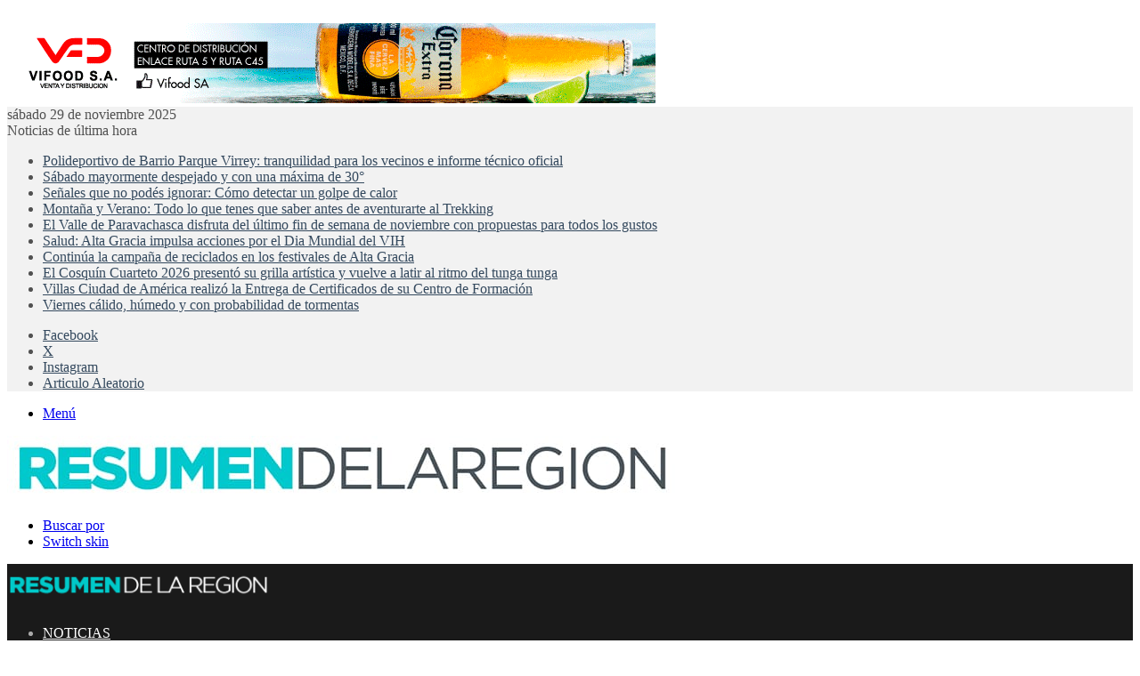

--- FILE ---
content_type: text/html; charset=UTF-8
request_url: https://www.resumendelaregion.com/tag/villa-del-prado/
body_size: 22416
content:
<!DOCTYPE html>
<html lang="es" class="" data-skin="light" prefix="og: https://ogp.me/ns#">
<head><style>img.lazy{min-height:1px}</style><link href="https://www.resumendelaregion.com/wp-content/plugins/w3-total-cache/pub/js/lazyload.min.js" as="script">
	<meta charset="UTF-8" />
	<link rel="profile" href="https://gmpg.org/xfn/11" />
	
<meta http-equiv='x-dns-prefetch-control' content='on'>
<link rel='dns-prefetch' href='//cdnjs.cloudflare.com' />
<link rel='dns-prefetch' href='//ajax.googleapis.com' />
<link rel='dns-prefetch' href='//fonts.googleapis.com' />
<link rel='dns-prefetch' href='//fonts.gstatic.com' />
<link rel='dns-prefetch' href='//s.gravatar.com' />
<link rel='dns-prefetch' href='//www.google-analytics.com' />
<link rel='preload' as='image' href='https://www.resumendelaregion.com/wp-content/uploads/2018/11/logo-web-resumen-01-750.jpg'>
<link rel='preload' as='font' href='https://www.resumendelaregion.com/wp-content/themes/jannah/assets/fonts/tielabs-fonticon/tielabs-fonticon.woff' type='font/woff' crossorigin='anonymous' />
<link rel='preload' as='font' href='https://www.resumendelaregion.com/wp-content/themes/jannah/assets/fonts/fontawesome/fa-solid-900.woff2' type='font/woff2' crossorigin='anonymous' />
<link rel='preload' as='font' href='https://www.resumendelaregion.com/wp-content/themes/jannah/assets/fonts/fontawesome/fa-brands-400.woff2' type='font/woff2' crossorigin='anonymous' />
<link rel='preload' as='font' href='https://www.resumendelaregion.com/wp-content/themes/jannah/assets/fonts/fontawesome/fa-regular-400.woff2' type='font/woff2' crossorigin='anonymous' />
<link rel='preload' as='script' href='https://ajax.googleapis.com/ajax/libs/webfont/1/webfont.js'>
	<style>img:is([sizes="auto" i], [sizes^="auto," i]) { contain-intrinsic-size: 3000px 1500px }</style>
	
<!-- Optimización para motores de búsqueda de Rank Math -  https://rankmath.com/ -->
<title>villa del prado archivos - Resumen de la Región - Noticias, Alta Gracia</title>
<meta name="robots" content="follow, index, max-snippet:-1, max-video-preview:-1, max-image-preview:large"/>
<link rel="canonical" href="https://www.resumendelaregion.com/tag/villa-del-prado/" />
<link rel="next" href="https://www.resumendelaregion.com/tag/villa-del-prado/page/2/" />
<meta property="og:locale" content="es_ES" />
<meta property="og:type" content="article" />
<meta property="og:title" content="villa del prado archivos - Resumen de la Región - Noticias, Alta Gracia" />
<meta property="og:url" content="https://www.resumendelaregion.com/tag/villa-del-prado/" />
<meta property="og:site_name" content="Resumen de la Región - Noticias, Alta Gracia" />
<meta property="article:publisher" content="https://www.facebook.com/diarioresumendelaregion/" />
<meta property="fb:app_id" content="265451963493407" />
<meta name="twitter:card" content="summary_large_image" />
<meta name="twitter:title" content="villa del prado archivos - Resumen de la Región - Noticias, Alta Gracia" />
<meta name="twitter:site" content="@resumenag" />
<meta name="twitter:label1" content="Entradas" />
<meta name="twitter:data1" content="152" />
<script type="application/ld+json" class="rank-math-schema">{"@context":"https://schema.org","@graph":[{"@type":"Place","@id":"https://www.resumendelaregion.com/#place","address":{"@type":"PostalAddress","streetAddress":"Pedro B\u00fatori 784","addressLocality":"Alta Gracia","addressRegion":"C\u00f3rdoba","postalCode":"5186","addressCountry":"Argentina"}},{"@type":"Organization","@id":"https://www.resumendelaregion.com/#organization","name":"Resumen de la regi\u00f3n","url":"https://www.resumendelaregion.com","sameAs":["https://www.facebook.com/diarioresumendelaregion/","https://twitter.com/resumenag"],"address":{"@type":"PostalAddress","streetAddress":"Pedro B\u00fatori 784","addressLocality":"Alta Gracia","addressRegion":"C\u00f3rdoba","postalCode":"5186","addressCountry":"Argentina"},"logo":{"@type":"ImageObject","@id":"https://www.resumendelaregion.com/#logo","url":"https://www.resumendelaregion.com/wp-content/uploads/2018/11/logo-web-resumen-01-750.jpg","contentUrl":"https://www.resumendelaregion.com/wp-content/uploads/2018/11/logo-web-resumen-01-750.jpg","caption":"Resumen de la Regi\u00f3n - Noticias, Alta Gracia","inLanguage":"es","width":"750","height":"72"},"location":{"@id":"https://www.resumendelaregion.com/#place"}},{"@type":"WebSite","@id":"https://www.resumendelaregion.com/#website","url":"https://www.resumendelaregion.com","name":"Resumen de la Regi\u00f3n - Noticias, Alta Gracia","alternateName":"Resumen Diario","publisher":{"@id":"https://www.resumendelaregion.com/#organization"},"inLanguage":"es"},{"@type":"BreadcrumbList","@id":"https://www.resumendelaregion.com/tag/villa-del-prado/#breadcrumb","itemListElement":[{"@type":"ListItem","position":"1","item":{"@id":"https://www.resumendelaregion.com","name":"Inicio"}},{"@type":"ListItem","position":"2","item":{"@id":"https://www.resumendelaregion.com/tag/villa-del-prado/","name":"villa del prado"}}]},{"@type":"CollectionPage","@id":"https://www.resumendelaregion.com/tag/villa-del-prado/#webpage","url":"https://www.resumendelaregion.com/tag/villa-del-prado/","name":"villa del prado archivos - Resumen de la Regi\u00f3n - Noticias, Alta Gracia","isPartOf":{"@id":"https://www.resumendelaregion.com/#website"},"inLanguage":"es","breadcrumb":{"@id":"https://www.resumendelaregion.com/tag/villa-del-prado/#breadcrumb"}}]}</script>
<!-- /Plugin Rank Math WordPress SEO -->

<link rel='dns-prefetch' href='//www.googletagmanager.com' />
<link rel="alternate" type="application/rss+xml" title="Resumen de la Región - Noticias, Alta Gracia &raquo; Feed" href="https://www.resumendelaregion.com/feed/" />
<link rel="alternate" type="application/rss+xml" title="Resumen de la Región - Noticias, Alta Gracia &raquo; Feed de los comentarios" href="https://www.resumendelaregion.com/comments/feed/" />
		<script type="text/javascript">
			try {
				if( 'undefined' != typeof localStorage ){
					var tieSkin = localStorage.getItem('tie-skin');
				}

				
				var html = document.getElementsByTagName('html')[0].classList,
						htmlSkin = 'light';

				if( html.contains('dark-skin') ){
					htmlSkin = 'dark';
				}

				if( tieSkin != null && tieSkin != htmlSkin ){
					html.add('tie-skin-inverted');
					var tieSkinInverted = true;
				}

				if( tieSkin == 'dark' ){
					html.add('dark-skin');
				}
				else if( tieSkin == 'light' ){
					html.remove( 'dark-skin' );
				}
				
			} catch(e) { console.log( e ) }

		</script>
		<link rel="alternate" type="application/rss+xml" title="Resumen de la Región - Noticias, Alta Gracia &raquo; Etiqueta villa del prado del feed" href="https://www.resumendelaregion.com/tag/villa-del-prado/feed/" />

		<style type="text/css">
			:root{				
			--tie-preset-gradient-1: linear-gradient(135deg, rgba(6, 147, 227, 1) 0%, rgb(155, 81, 224) 100%);
			--tie-preset-gradient-2: linear-gradient(135deg, rgb(122, 220, 180) 0%, rgb(0, 208, 130) 100%);
			--tie-preset-gradient-3: linear-gradient(135deg, rgba(252, 185, 0, 1) 0%, rgba(255, 105, 0, 1) 100%);
			--tie-preset-gradient-4: linear-gradient(135deg, rgba(255, 105, 0, 1) 0%, rgb(207, 46, 46) 100%);
			--tie-preset-gradient-5: linear-gradient(135deg, rgb(238, 238, 238) 0%, rgb(169, 184, 195) 100%);
			--tie-preset-gradient-6: linear-gradient(135deg, rgb(74, 234, 220) 0%, rgb(151, 120, 209) 20%, rgb(207, 42, 186) 40%, rgb(238, 44, 130) 60%, rgb(251, 105, 98) 80%, rgb(254, 248, 76) 100%);
			--tie-preset-gradient-7: linear-gradient(135deg, rgb(255, 206, 236) 0%, rgb(152, 150, 240) 100%);
			--tie-preset-gradient-8: linear-gradient(135deg, rgb(254, 205, 165) 0%, rgb(254, 45, 45) 50%, rgb(107, 0, 62) 100%);
			--tie-preset-gradient-9: linear-gradient(135deg, rgb(255, 203, 112) 0%, rgb(199, 81, 192) 50%, rgb(65, 88, 208) 100%);
			--tie-preset-gradient-10: linear-gradient(135deg, rgb(255, 245, 203) 0%, rgb(182, 227, 212) 50%, rgb(51, 167, 181) 100%);
			--tie-preset-gradient-11: linear-gradient(135deg, rgb(202, 248, 128) 0%, rgb(113, 206, 126) 100%);
			--tie-preset-gradient-12: linear-gradient(135deg, rgb(2, 3, 129) 0%, rgb(40, 116, 252) 100%);
			--tie-preset-gradient-13: linear-gradient(135deg, #4D34FA, #ad34fa);
			--tie-preset-gradient-14: linear-gradient(135deg, #0057FF, #31B5FF);
			--tie-preset-gradient-15: linear-gradient(135deg, #FF007A, #FF81BD);
			--tie-preset-gradient-16: linear-gradient(135deg, #14111E, #4B4462);
			--tie-preset-gradient-17: linear-gradient(135deg, #F32758, #FFC581);

			
					--main-nav-background: #1f2024;
					--main-nav-secondry-background: rgba(0,0,0,0.2);
					--main-nav-primary-color: #0088ff;
					--main-nav-contrast-primary-color: #FFFFFF;
					--main-nav-text-color: #FFFFFF;
					--main-nav-secondry-text-color: rgba(225,255,255,0.5);
					--main-nav-main-border-color: rgba(255,255,255,0.07);
					--main-nav-secondry-border-color: rgba(255,255,255,0.04);
				
			}
		</style>
	<meta name="viewport" content="width=device-width, initial-scale=1.0" /><!-- www.resumendelaregion.com is managing ads with Advanced Ads 2.0.14 – https://wpadvancedads.com/ --><script id="AdResumen-ready">
			window.advanced_ads_ready=function(e,a){a=a||"complete";var d=function(e){return"interactive"===a?"loading"!==e:"complete"===e};d(document.readyState)?e():document.addEventListener("readystatechange",(function(a){d(a.target.readyState)&&e()}),{once:"interactive"===a})},window.advanced_ads_ready_queue=window.advanced_ads_ready_queue||[];		</script>
		<style id='global-styles-inline-css' type='text/css'>
:root{--wp--preset--aspect-ratio--square: 1;--wp--preset--aspect-ratio--4-3: 4/3;--wp--preset--aspect-ratio--3-4: 3/4;--wp--preset--aspect-ratio--3-2: 3/2;--wp--preset--aspect-ratio--2-3: 2/3;--wp--preset--aspect-ratio--16-9: 16/9;--wp--preset--aspect-ratio--9-16: 9/16;--wp--preset--color--black: #000000;--wp--preset--color--cyan-bluish-gray: #abb8c3;--wp--preset--color--white: #ffffff;--wp--preset--color--pale-pink: #f78da7;--wp--preset--color--vivid-red: #cf2e2e;--wp--preset--color--luminous-vivid-orange: #ff6900;--wp--preset--color--luminous-vivid-amber: #fcb900;--wp--preset--color--light-green-cyan: #7bdcb5;--wp--preset--color--vivid-green-cyan: #00d084;--wp--preset--color--pale-cyan-blue: #8ed1fc;--wp--preset--color--vivid-cyan-blue: #0693e3;--wp--preset--color--vivid-purple: #9b51e0;--wp--preset--color--global-color: #4dc7cc;--wp--preset--gradient--vivid-cyan-blue-to-vivid-purple: linear-gradient(135deg,rgba(6,147,227,1) 0%,rgb(155,81,224) 100%);--wp--preset--gradient--light-green-cyan-to-vivid-green-cyan: linear-gradient(135deg,rgb(122,220,180) 0%,rgb(0,208,130) 100%);--wp--preset--gradient--luminous-vivid-amber-to-luminous-vivid-orange: linear-gradient(135deg,rgba(252,185,0,1) 0%,rgba(255,105,0,1) 100%);--wp--preset--gradient--luminous-vivid-orange-to-vivid-red: linear-gradient(135deg,rgba(255,105,0,1) 0%,rgb(207,46,46) 100%);--wp--preset--gradient--very-light-gray-to-cyan-bluish-gray: linear-gradient(135deg,rgb(238,238,238) 0%,rgb(169,184,195) 100%);--wp--preset--gradient--cool-to-warm-spectrum: linear-gradient(135deg,rgb(74,234,220) 0%,rgb(151,120,209) 20%,rgb(207,42,186) 40%,rgb(238,44,130) 60%,rgb(251,105,98) 80%,rgb(254,248,76) 100%);--wp--preset--gradient--blush-light-purple: linear-gradient(135deg,rgb(255,206,236) 0%,rgb(152,150,240) 100%);--wp--preset--gradient--blush-bordeaux: linear-gradient(135deg,rgb(254,205,165) 0%,rgb(254,45,45) 50%,rgb(107,0,62) 100%);--wp--preset--gradient--luminous-dusk: linear-gradient(135deg,rgb(255,203,112) 0%,rgb(199,81,192) 50%,rgb(65,88,208) 100%);--wp--preset--gradient--pale-ocean: linear-gradient(135deg,rgb(255,245,203) 0%,rgb(182,227,212) 50%,rgb(51,167,181) 100%);--wp--preset--gradient--electric-grass: linear-gradient(135deg,rgb(202,248,128) 0%,rgb(113,206,126) 100%);--wp--preset--gradient--midnight: linear-gradient(135deg,rgb(2,3,129) 0%,rgb(40,116,252) 100%);--wp--preset--font-size--small: 13px;--wp--preset--font-size--medium: 20px;--wp--preset--font-size--large: 36px;--wp--preset--font-size--x-large: 42px;--wp--preset--spacing--20: 0.44rem;--wp--preset--spacing--30: 0.67rem;--wp--preset--spacing--40: 1rem;--wp--preset--spacing--50: 1.5rem;--wp--preset--spacing--60: 2.25rem;--wp--preset--spacing--70: 3.38rem;--wp--preset--spacing--80: 5.06rem;--wp--preset--shadow--natural: 6px 6px 9px rgba(0, 0, 0, 0.2);--wp--preset--shadow--deep: 12px 12px 50px rgba(0, 0, 0, 0.4);--wp--preset--shadow--sharp: 6px 6px 0px rgba(0, 0, 0, 0.2);--wp--preset--shadow--outlined: 6px 6px 0px -3px rgba(255, 255, 255, 1), 6px 6px rgba(0, 0, 0, 1);--wp--preset--shadow--crisp: 6px 6px 0px rgba(0, 0, 0, 1);}:where(.is-layout-flex){gap: 0.5em;}:where(.is-layout-grid){gap: 0.5em;}body .is-layout-flex{display: flex;}.is-layout-flex{flex-wrap: wrap;align-items: center;}.is-layout-flex > :is(*, div){margin: 0;}body .is-layout-grid{display: grid;}.is-layout-grid > :is(*, div){margin: 0;}:where(.wp-block-columns.is-layout-flex){gap: 2em;}:where(.wp-block-columns.is-layout-grid){gap: 2em;}:where(.wp-block-post-template.is-layout-flex){gap: 1.25em;}:where(.wp-block-post-template.is-layout-grid){gap: 1.25em;}.has-black-color{color: var(--wp--preset--color--black) !important;}.has-cyan-bluish-gray-color{color: var(--wp--preset--color--cyan-bluish-gray) !important;}.has-white-color{color: var(--wp--preset--color--white) !important;}.has-pale-pink-color{color: var(--wp--preset--color--pale-pink) !important;}.has-vivid-red-color{color: var(--wp--preset--color--vivid-red) !important;}.has-luminous-vivid-orange-color{color: var(--wp--preset--color--luminous-vivid-orange) !important;}.has-luminous-vivid-amber-color{color: var(--wp--preset--color--luminous-vivid-amber) !important;}.has-light-green-cyan-color{color: var(--wp--preset--color--light-green-cyan) !important;}.has-vivid-green-cyan-color{color: var(--wp--preset--color--vivid-green-cyan) !important;}.has-pale-cyan-blue-color{color: var(--wp--preset--color--pale-cyan-blue) !important;}.has-vivid-cyan-blue-color{color: var(--wp--preset--color--vivid-cyan-blue) !important;}.has-vivid-purple-color{color: var(--wp--preset--color--vivid-purple) !important;}.has-black-background-color{background-color: var(--wp--preset--color--black) !important;}.has-cyan-bluish-gray-background-color{background-color: var(--wp--preset--color--cyan-bluish-gray) !important;}.has-white-background-color{background-color: var(--wp--preset--color--white) !important;}.has-pale-pink-background-color{background-color: var(--wp--preset--color--pale-pink) !important;}.has-vivid-red-background-color{background-color: var(--wp--preset--color--vivid-red) !important;}.has-luminous-vivid-orange-background-color{background-color: var(--wp--preset--color--luminous-vivid-orange) !important;}.has-luminous-vivid-amber-background-color{background-color: var(--wp--preset--color--luminous-vivid-amber) !important;}.has-light-green-cyan-background-color{background-color: var(--wp--preset--color--light-green-cyan) !important;}.has-vivid-green-cyan-background-color{background-color: var(--wp--preset--color--vivid-green-cyan) !important;}.has-pale-cyan-blue-background-color{background-color: var(--wp--preset--color--pale-cyan-blue) !important;}.has-vivid-cyan-blue-background-color{background-color: var(--wp--preset--color--vivid-cyan-blue) !important;}.has-vivid-purple-background-color{background-color: var(--wp--preset--color--vivid-purple) !important;}.has-black-border-color{border-color: var(--wp--preset--color--black) !important;}.has-cyan-bluish-gray-border-color{border-color: var(--wp--preset--color--cyan-bluish-gray) !important;}.has-white-border-color{border-color: var(--wp--preset--color--white) !important;}.has-pale-pink-border-color{border-color: var(--wp--preset--color--pale-pink) !important;}.has-vivid-red-border-color{border-color: var(--wp--preset--color--vivid-red) !important;}.has-luminous-vivid-orange-border-color{border-color: var(--wp--preset--color--luminous-vivid-orange) !important;}.has-luminous-vivid-amber-border-color{border-color: var(--wp--preset--color--luminous-vivid-amber) !important;}.has-light-green-cyan-border-color{border-color: var(--wp--preset--color--light-green-cyan) !important;}.has-vivid-green-cyan-border-color{border-color: var(--wp--preset--color--vivid-green-cyan) !important;}.has-pale-cyan-blue-border-color{border-color: var(--wp--preset--color--pale-cyan-blue) !important;}.has-vivid-cyan-blue-border-color{border-color: var(--wp--preset--color--vivid-cyan-blue) !important;}.has-vivid-purple-border-color{border-color: var(--wp--preset--color--vivid-purple) !important;}.has-vivid-cyan-blue-to-vivid-purple-gradient-background{background: var(--wp--preset--gradient--vivid-cyan-blue-to-vivid-purple) !important;}.has-light-green-cyan-to-vivid-green-cyan-gradient-background{background: var(--wp--preset--gradient--light-green-cyan-to-vivid-green-cyan) !important;}.has-luminous-vivid-amber-to-luminous-vivid-orange-gradient-background{background: var(--wp--preset--gradient--luminous-vivid-amber-to-luminous-vivid-orange) !important;}.has-luminous-vivid-orange-to-vivid-red-gradient-background{background: var(--wp--preset--gradient--luminous-vivid-orange-to-vivid-red) !important;}.has-very-light-gray-to-cyan-bluish-gray-gradient-background{background: var(--wp--preset--gradient--very-light-gray-to-cyan-bluish-gray) !important;}.has-cool-to-warm-spectrum-gradient-background{background: var(--wp--preset--gradient--cool-to-warm-spectrum) !important;}.has-blush-light-purple-gradient-background{background: var(--wp--preset--gradient--blush-light-purple) !important;}.has-blush-bordeaux-gradient-background{background: var(--wp--preset--gradient--blush-bordeaux) !important;}.has-luminous-dusk-gradient-background{background: var(--wp--preset--gradient--luminous-dusk) !important;}.has-pale-ocean-gradient-background{background: var(--wp--preset--gradient--pale-ocean) !important;}.has-electric-grass-gradient-background{background: var(--wp--preset--gradient--electric-grass) !important;}.has-midnight-gradient-background{background: var(--wp--preset--gradient--midnight) !important;}.has-small-font-size{font-size: var(--wp--preset--font-size--small) !important;}.has-medium-font-size{font-size: var(--wp--preset--font-size--medium) !important;}.has-large-font-size{font-size: var(--wp--preset--font-size--large) !important;}.has-x-large-font-size{font-size: var(--wp--preset--font-size--x-large) !important;}
:where(.wp-block-post-template.is-layout-flex){gap: 1.25em;}:where(.wp-block-post-template.is-layout-grid){gap: 1.25em;}
:where(.wp-block-columns.is-layout-flex){gap: 2em;}:where(.wp-block-columns.is-layout-grid){gap: 2em;}
:root :where(.wp-block-pullquote){font-size: 1.5em;line-height: 1.6;}
</style>
<link rel="stylesheet" href="https://www.resumendelaregion.com/wp-content/cache/minify/e8911.css" media="all" />








<style id='tie-theme-child-css-inline-css' type='text/css'>
.wf-active .logo-text,.wf-active h1,.wf-active h2,.wf-active h3,.wf-active h4,.wf-active h5,.wf-active h6,.wf-active .the-subtitle{font-family: 'Lato';}#main-nav .main-menu > ul > li > a{text-transform: uppercase;}#the-post .entry-content,#the-post .entry-content p{font-size: 18px;}:root:root{--brand-color: #4dc7cc;--dark-brand-color: #1b959a;--bright-color: #FFFFFF;--base-color: #2c2f34;}#footer-widgets-container{border-top: 8px solid #4dc7cc;-webkit-box-shadow: 0 -5px 0 rgba(0,0,0,0.07); -moz-box-shadow: 0 -8px 0 rgba(0,0,0,0.07); box-shadow: 0 -8px 0 rgba(0,0,0,0.07);}#reading-position-indicator{box-shadow: 0 0 10px rgba( 77,199,204,0.7);}:root:root{--brand-color: #4dc7cc;--dark-brand-color: #1b959a;--bright-color: #FFFFFF;--base-color: #2c2f34;}#footer-widgets-container{border-top: 8px solid #4dc7cc;-webkit-box-shadow: 0 -5px 0 rgba(0,0,0,0.07); -moz-box-shadow: 0 -8px 0 rgba(0,0,0,0.07); box-shadow: 0 -8px 0 rgba(0,0,0,0.07);}#reading-position-indicator{box-shadow: 0 0 10px rgba( 77,199,204,0.7);}#header-notification-bar{background: var( --tie-preset-gradient-13 );}#header-notification-bar{--tie-buttons-color: #FFFFFF;--tie-buttons-border-color: #FFFFFF;--tie-buttons-hover-color: #e1e1e1;--tie-buttons-hover-text: #000000;}#header-notification-bar{--tie-buttons-text: #000000;}#top-nav,#top-nav .sub-menu,#top-nav .comp-sub-menu,#top-nav .ticker-content,#top-nav .ticker-swipe,.top-nav-boxed #top-nav .topbar-wrapper,.top-nav-dark .top-menu ul,#autocomplete-suggestions.search-in-top-nav{background-color : #f2f2f2;}#top-nav *,#autocomplete-suggestions.search-in-top-nav{border-color: rgba( #000000,0.08);}#top-nav .icon-basecloud-bg:after{color: #f2f2f2;}#top-nav a:not(:hover),#top-nav input,#top-nav #search-submit,#top-nav .fa-spinner,#top-nav .dropdown-social-icons li a span,#top-nav .components > li .social-link:not(:hover) span,#autocomplete-suggestions.search-in-top-nav a{color: #34495e;}#top-nav input::-moz-placeholder{color: #34495e;}#top-nav input:-moz-placeholder{color: #34495e;}#top-nav input:-ms-input-placeholder{color: #34495e;}#top-nav input::-webkit-input-placeholder{color: #34495e;}#top-nav,.search-in-top-nav{--tie-buttons-color: #ed3131;--tie-buttons-border-color: #ed3131;--tie-buttons-text: #FFFFFF;--tie-buttons-hover-color: #cf1313;}#top-nav a:hover,#top-nav .menu li:hover > a,#top-nav .menu > .tie-current-menu > a,#top-nav .components > li:hover > a,#top-nav .components #search-submit:hover,#autocomplete-suggestions.search-in-top-nav .post-title a:hover{color: #ed3131;}#top-nav,#top-nav .comp-sub-menu,#top-nav .tie-weather-widget{color: #515151;}#autocomplete-suggestions.search-in-top-nav .post-meta,#autocomplete-suggestions.search-in-top-nav .post-meta a:not(:hover){color: rgba( 81,81,81,0.7 );}#top-nav .weather-icon .icon-cloud,#top-nav .weather-icon .icon-basecloud-bg,#top-nav .weather-icon .icon-cloud-behind{color: #515151 !important;}#main-nav,#main-nav .menu-sub-content,#main-nav .comp-sub-menu,#main-nav ul.cats-vertical li a.is-active,#main-nav ul.cats-vertical li a:hover,#autocomplete-suggestions.search-in-main-nav{background-color: #1a1a1a;}#main-nav{border-width: 0;}#theme-header #main-nav:not(.fixed-nav){bottom: 0;}#main-nav .icon-basecloud-bg:after{color: #1a1a1a;}#autocomplete-suggestions.search-in-main-nav{border-color: rgba(255,255,255,0.07);}.main-nav-boxed #main-nav .main-menu-wrapper{border-width: 0;}#main-nav a:not(:hover),#main-nav a.social-link:not(:hover) span,#main-nav .dropdown-social-icons li a span,#autocomplete-suggestions.search-in-main-nav a{color: #ffffff;}.main-nav,.search-in-main-nav{--main-nav-primary-color: #4dc7cc;--tie-buttons-color: #4dc7cc;--tie-buttons-border-color: #4dc7cc;--tie-buttons-text: #FFFFFF;--tie-buttons-hover-color: #2fa9ae;}#main-nav .mega-links-head:after,#main-nav .cats-horizontal a.is-active,#main-nav .cats-horizontal a:hover,#main-nav .spinner > div{background-color: #4dc7cc;}#main-nav .menu ul li:hover > a,#main-nav .menu ul li.current-menu-item:not(.mega-link-column) > a,#main-nav .components a:hover,#main-nav .components > li:hover > a,#main-nav #search-submit:hover,#main-nav .cats-vertical a.is-active,#main-nav .cats-vertical a:hover,#main-nav .mega-menu .post-meta a:hover,#main-nav .mega-menu .post-box-title a:hover,#autocomplete-suggestions.search-in-main-nav a:hover,#main-nav .spinner-circle:after{color: #4dc7cc;}#main-nav .menu > li.tie-current-menu > a,#main-nav .menu > li:hover > a,.theme-header #main-nav .mega-menu .cats-horizontal a.is-active,.theme-header #main-nav .mega-menu .cats-horizontal a:hover{color: #FFFFFF;}#main-nav .menu > li.tie-current-menu > a:before,#main-nav .menu > li:hover > a:before{border-top-color: #FFFFFF;}#main-nav,#main-nav input,#main-nav #search-submit,#main-nav .fa-spinner,#main-nav .comp-sub-menu,#main-nav .tie-weather-widget{color: #aaaaaa;}#main-nav input::-moz-placeholder{color: #aaaaaa;}#main-nav input:-moz-placeholder{color: #aaaaaa;}#main-nav input:-ms-input-placeholder{color: #aaaaaa;}#main-nav input::-webkit-input-placeholder{color: #aaaaaa;}#main-nav .mega-menu .post-meta,#main-nav .mega-menu .post-meta a,#autocomplete-suggestions.search-in-main-nav .post-meta{color: rgba(170,170,170,0.6);}#main-nav .weather-icon .icon-cloud,#main-nav .weather-icon .icon-basecloud-bg,#main-nav .weather-icon .icon-cloud-behind{color: #aaaaaa !important;}#footer{background-color: #1e1e1e;}#site-info{background-color: #1a1a1a;}#footer .posts-list-counter .posts-list-items li.widget-post-list:before{border-color: #1e1e1e;}#footer .timeline-widget a .date:before{border-color: rgba(30,30,30,0.8);}#footer .footer-boxed-widget-area,#footer textarea,#footer input:not([type=submit]),#footer select,#footer code,#footer kbd,#footer pre,#footer samp,#footer .show-more-button,#footer .slider-links .tie-slider-nav span,#footer #wp-calendar,#footer #wp-calendar tbody td,#footer #wp-calendar thead th,#footer .widget.buddypress .item-options a{border-color: rgba(255,255,255,0.1);}#footer .social-statistics-widget .white-bg li.social-icons-item a,#footer .widget_tag_cloud .tagcloud a,#footer .latest-tweets-widget .slider-links .tie-slider-nav span,#footer .widget_layered_nav_filters a{border-color: rgba(255,255,255,0.1);}#footer .social-statistics-widget .white-bg li:before{background: rgba(255,255,255,0.1);}.site-footer #wp-calendar tbody td{background: rgba(255,255,255,0.02);}#footer .white-bg .social-icons-item a span.followers span,#footer .circle-three-cols .social-icons-item a .followers-num,#footer .circle-three-cols .social-icons-item a .followers-name{color: rgba(255,255,255,0.8);}#footer .timeline-widget ul:before,#footer .timeline-widget a:not(:hover) .date:before{background-color: #000000;}#footer,#footer textarea,#footer input:not([type='submit']),#footer select,#footer #wp-calendar tbody,#footer .tie-slider-nav li span:not(:hover),#footer .widget_categories li a:before,#footer .widget_product_categories li a:before,#footer .widget_layered_nav li a:before,#footer .widget_archive li a:before,#footer .widget_nav_menu li a:before,#footer .widget_meta li a:before,#footer .widget_pages li a:before,#footer .widget_recent_entries li a:before,#footer .widget_display_forums li a:before,#footer .widget_display_views li a:before,#footer .widget_rss li a:before,#footer .widget_display_stats dt:before,#footer .subscribe-widget-content h3,#footer .about-author .social-icons a:not(:hover) span{color: #ffffff;}#footer post-widget-body .meta-item,#footer .post-meta,#footer .stream-title,#footer.dark-skin .timeline-widget .date,#footer .wp-caption .wp-caption-text,#footer .rss-date{color: rgba(255,255,255,0.7);}#footer input::-moz-placeholder{color: #ffffff;}#footer input:-moz-placeholder{color: #ffffff;}#footer input:-ms-input-placeholder{color: #ffffff;}#footer input::-webkit-input-placeholder{color: #ffffff;}.tie-cat-16,.tie-cat-item-16 > span{background-color:#e67e22 !important;color:#FFFFFF !important;}.tie-cat-16:after{border-top-color:#e67e22 !important;}.tie-cat-16:hover{background-color:#c86004 !important;}.tie-cat-16:hover:after{border-top-color:#c86004 !important;}.tie-cat-24,.tie-cat-item-24 > span{background-color:#2ecc71 !important;color:#FFFFFF !important;}.tie-cat-24:after{border-top-color:#2ecc71 !important;}.tie-cat-24:hover{background-color:#10ae53 !important;}.tie-cat-24:hover:after{border-top-color:#10ae53 !important;}.tie-cat-26,.tie-cat-item-26 > span{background-color:#9b59b6 !important;color:#FFFFFF !important;}.tie-cat-26:after{border-top-color:#9b59b6 !important;}.tie-cat-26:hover{background-color:#7d3b98 !important;}.tie-cat-26:hover:after{border-top-color:#7d3b98 !important;}.tie-cat-31,.tie-cat-item-31 > span{background-color:#34495e !important;color:#FFFFFF !important;}.tie-cat-31:after{border-top-color:#34495e !important;}.tie-cat-31:hover{background-color:#162b40 !important;}.tie-cat-31:hover:after{border-top-color:#162b40 !important;}.tie-cat-33,.tie-cat-item-33 > span{background-color:#795548 !important;color:#FFFFFF !important;}.tie-cat-33:after{border-top-color:#795548 !important;}.tie-cat-33:hover{background-color:#5b372a !important;}.tie-cat-33:hover:after{border-top-color:#5b372a !important;}.tie-cat-34,.tie-cat-item-34 > span{background-color:#4CAF50 !important;color:#FFFFFF !important;}.tie-cat-34:after{border-top-color:#4CAF50 !important;}.tie-cat-34:hover{background-color:#2e9132 !important;}.tie-cat-34:hover:after{border-top-color:#2e9132 !important;}.tie-insta-header {margin-bottom: 15px;}.tie-insta-avatar a {width: 70px;height: 70px;display: block;position: relative;float: left;margin-right: 15px;margin-bottom: 15px;}.tie-insta-avatar a:before {content: "";position: absolute;width: calc(100% + 6px);height: calc(100% + 6px);left: -3px;top: -3px;border-radius: 50%;background: #d6249f;background: radial-gradient(circle at 30% 107%,#fdf497 0%,#fdf497 5%,#fd5949 45%,#d6249f 60%,#285AEB 90%);}.tie-insta-avatar a:after {position: absolute;content: "";width: calc(100% + 3px);height: calc(100% + 3px);left: -2px;top: -2px;border-radius: 50%;background: #fff;}.dark-skin .tie-insta-avatar a:after {background: #27292d;}.tie-insta-avatar img {border-radius: 50%;position: relative;z-index: 2;transition: all 0.25s;}.tie-insta-avatar img:hover {box-shadow: 0px 0px 15px 0 #6b54c6;}.tie-insta-info {font-size: 1.3em;font-weight: bold;margin-bottom: 5px;}
</style>
<script  defer src="https://www.resumendelaregion.com/wp-content/cache/minify/d52ed.js"></script>


<!-- Fragmento de código de la etiqueta de Google (gtag.js) añadida por Site Kit -->
<!-- Fragmento de código de Google Analytics añadido por Site Kit -->
<script type="text/javascript" src="https://www.googletagmanager.com/gtag/js?id=G-M4360TPBN6" id="google_gtagjs-js" async></script>
<script type="text/javascript" id="google_gtagjs-js-after">
/* <![CDATA[ */
window.dataLayer = window.dataLayer || [];function gtag(){dataLayer.push(arguments);}
gtag("set","linker",{"domains":["www.resumendelaregion.com"]});
gtag("js", new Date());
gtag("set", "developer_id.dZTNiMT", true);
gtag("config", "G-M4360TPBN6");
/* ]]> */
</script>
<link rel="https://api.w.org/" href="https://www.resumendelaregion.com/wp-json/" /><link rel="alternate" title="JSON" type="application/json" href="https://www.resumendelaregion.com/wp-json/wp/v2/tags/11454" /><meta name="generator" content="Site Kit by Google 1.166.0" /><meta http-equiv="X-UA-Compatible" content="IE=edge">
<meta name="google-site-verification" content="Tg75ZsNfJJfztILHGJE66SL0CNT-pJ_d2e0lHn2o1Ic"><!-- No hay ninguna versión amphtml disponible para esta URL. --><link rel="icon" href="https://www.resumendelaregion.com/wp-content/uploads/2019/07/cropped-favicon-32x32.jpg" sizes="32x32" />
<link rel="icon" href="https://www.resumendelaregion.com/wp-content/uploads/2019/07/cropped-favicon-192x192.jpg" sizes="192x192" />
<link rel="apple-touch-icon" href="https://www.resumendelaregion.com/wp-content/uploads/2019/07/cropped-favicon-180x180.jpg" />
<meta name="msapplication-TileImage" content="https://www.resumendelaregion.com/wp-content/uploads/2019/07/cropped-favicon-270x270.jpg" />
</head>

<body data-rsssl=1 id="tie-body" class="archive tag tag-villa-del-prado tag-11454 wp-theme-jannah wp-child-theme-jannah-child tie-no-js wrapper-has-shadow block-head-3 magazine1 is-lazyload is-desktop is-header-layout-2 has-header-below-ad sidebar-right has-sidebar hide_breaking_news hide_footer_instagram hide_breadcrumbs hide_read_more_buttons hide_share_post_bottom hide_post_newsletter hide_read_next hide_post_authorbio hide_post_nav">



<div class="background-overlay">

	<div id="tie-container" class="site tie-container">

		
		<div id="tie-wrapper">
			<div class="stream-item stream-item-above-header"><div class="stream-item-size" style=""><div class="AdResumen-sobrecabecera" id="AdResumen-1325324397"><div class="AdResumen-adlabel"> </div><a href="https://www.facebook.com/VIFOOD.SA" target="_blank" aria-label="vifood-marzo-2023"><img class="lazy" fetchpriority="high" decoding="async" src="data:image/svg+xml,%3Csvg%20xmlns='http://www.w3.org/2000/svg'%20viewBox='0%200%20728%2090'%3E%3C/svg%3E" data-src="https://www.resumendelaregion.com/wp-content/uploads/2023/03/vifood-marzo-2023.gif" alt=""  width="728" height="90"   /></a></div></div></div>
<header id="theme-header" class="theme-header header-layout-2 main-nav-dark main-nav-default-dark main-nav-below no-stream-item top-nav-active top-nav-light top-nav-default-light top-nav-above has-shadow is-stretch-header has-normal-width-logo has-custom-sticky-logo mobile-header-centered">
	
<nav id="top-nav"  class="has-date-breaking-components top-nav header-nav has-breaking-news" aria-label="Menú de Navegación secundario">
	<div class="container">
		<div class="topbar-wrapper">

			
					<div class="topbar-today-date">
						sábado 29 de noviembre 2025					</div>
					
			<div class="tie-alignleft">
				
<div class="breaking controls-is-active">

	<span class="breaking-title">
		<span class="tie-icon-bolt breaking-icon" aria-hidden="true"></span>
		<span class="breaking-title-text">Noticias de última hora</span>
	</span>

	<ul id="breaking-news-in-header" class="breaking-news" data-type="slideRight" data-arrows="true">

		
							<li class="news-item">
								<a href="https://www.resumendelaregion.com/polideportivo-de-barrio-parque-virrey-tranquilidad-para-los-vecinos-e-informe-tecnico-oficial/">Polideportivo de Barrio Parque Virrey: tranquilidad para los vecinos e informe técnico oficial</a>
							</li>

							
							<li class="news-item">
								<a href="https://www.resumendelaregion.com/sabado-mayormente-despejado-y-con-una-maxima-de-30/">Sábado mayormente despejado y con una máxima de 30°</a>
							</li>

							
							<li class="news-item">
								<a href="https://www.resumendelaregion.com/senales-que-no-podes-ignorar-como-detectar-un-golpe-de-calor/">Señales que no podés ignorar: Cómo detectar un golpe de calor</a>
							</li>

							
							<li class="news-item">
								<a href="https://www.resumendelaregion.com/montana-y-verano-todo-lo-que-tenes-que-saber-antes-de-aventurarte-al-trekking/">Montaña y Verano: Todo lo que tenes que saber antes de aventurarte al Trekking</a>
							</li>

							
							<li class="news-item">
								<a href="https://www.resumendelaregion.com/el-valle-de-paravachasca-disfruta-del-ultimo-fin-de-semana-de-noviembre-con-propuestas-para-todos-los-gustos/">El Valle de Paravachasca disfruta del último fin de semana de noviembre con propuestas para todos los gustos</a>
							</li>

							
							<li class="news-item">
								<a href="https://www.resumendelaregion.com/salud-alta-gracia-impulsa-acciones-por-el-dia-mundial-del-vih/">Salud: Alta Gracia impulsa acciones por el Dia Mundial del VIH</a>
							</li>

							
							<li class="news-item">
								<a href="https://www.resumendelaregion.com/continua-la-campana-de-reciclados-en-los-festivales-de-alta-gracia/">Continúa la campaña de reciclados en los festivales de Alta Gracia</a>
							</li>

							
							<li class="news-item">
								<a href="https://www.resumendelaregion.com/el-cosquin-cuarteto-2026-presento-su-grilla-artistica-y-vuelve-a-latir-al-ritmo-del-tunga-tunga/">El Cosquín Cuarteto 2026 presentó su grilla artística y vuelve a latir al ritmo del tunga tunga</a>
							</li>

							
							<li class="news-item">
								<a href="https://www.resumendelaregion.com/villas-ciudad-de-america-realizo-la-entrega-de-certificados-de-su-centro-de-formacion/">Villas Ciudad de América realizó la Entrega de Certificados de su Centro de Formación</a>
							</li>

							
							<li class="news-item">
								<a href="https://www.resumendelaregion.com/viernes-calido-humedo-y-con-probabilidad-de-tormentas/">Viernes cálido, húmedo y con probabilidad de tormentas</a>
							</li>

							
	</ul>
</div><!-- #breaking /-->
			</div><!-- .tie-alignleft /-->

			<div class="tie-alignright">
				<ul class="components"> <li class="social-icons-item"><a class="social-link facebook-social-icon" rel="external noopener nofollow" target="_blank" href="https://web.facebook.com/resumendelaregionok"><span class="tie-social-icon tie-icon-facebook"></span><span class="screen-reader-text">Facebook</span></a></li><li class="social-icons-item"><a class="social-link twitter-social-icon" rel="external noopener nofollow" target="_blank" href="https://www.twitter.com/resumenag"><span class="tie-social-icon tie-icon-twitter"></span><span class="screen-reader-text">X</span></a></li><li class="social-icons-item"><a class="social-link instagram-social-icon" rel="external noopener nofollow" target="_blank" href="https://www.instagram.com/resumendelaregion/"><span class="tie-social-icon tie-icon-instagram"></span><span class="screen-reader-text">Instagram</span></a></li> 	<li class="random-post-icon menu-item custom-menu-link">
		<a href="/tag/villa-del-prado/?random-post=1" class="random-post" title="Articulo Aleatorio" rel="nofollow">
			<span class="tie-icon-random" aria-hidden="true"></span>
			<span class="screen-reader-text">Articulo Aleatorio</span>
		</a>
	</li>
	</ul><!-- Components -->			</div><!-- .tie-alignright /-->

		</div><!-- .topbar-wrapper /-->
	</div><!-- .container /-->
</nav><!-- #top-nav /-->

<div class="container header-container">
	<div class="tie-row logo-row">

		
		<div class="logo-wrapper">
			<div class="tie-col-md-4 logo-container clearfix">
				<div id="mobile-header-components-area_1" class="mobile-header-components"><ul class="components"><li class="mobile-component_menu custom-menu-link"><a href="#" id="mobile-menu-icon" class=""><span class="tie-mobile-menu-icon nav-icon is-layout-4"></span><span class="screen-reader-text">Menú</span></a></li></ul></div>
		<div id="logo" class="image-logo" >

			
			<a title="Resumen de la Región - Noticias, Alta Gracia" href="https://www.resumendelaregion.com/">
				
				<picture class="tie-logo-default tie-logo-picture">
					
					<source class="tie-logo-source-default tie-logo-source" data-srcset="https://www.resumendelaregion.com/wp-content/uploads/2018/11/logo-web-resumen-01-750.jpg">
					<img class="tie-logo-img-default tie-logo-img lazy" src="data:image/svg+xml,%3Csvg%20xmlns='http://www.w3.org/2000/svg'%20viewBox='0%200%20750%2072'%3E%3C/svg%3E" data-src="https://www.resumendelaregion.com/wp-content/uploads/2018/11/logo-web-resumen-01-750.jpg" alt="Resumen de la Región - Noticias, Alta Gracia" width="750" height="72" style="max-height:72px; width: auto;" />
				</picture>
						</a>

			
		</div><!-- #logo /-->

		<div id="mobile-header-components-area_2" class="mobile-header-components"><ul class="components"><li class="mobile-component_search custom-menu-link">
				<a href="#" class="tie-search-trigger-mobile">
					<span class="tie-icon-search tie-search-icon" aria-hidden="true"></span>
					<span class="screen-reader-text">Buscar por</span>
				</a>
			</li> <li class="mobile-component_skin custom-menu-link">
				<a href="#" class="change-skin" title="Switch skin">
					<span class="tie-icon-moon change-skin-icon" aria-hidden="true"></span>
					<span class="screen-reader-text">Switch skin</span>
				</a>
			</li></ul></div>			</div><!-- .tie-col /-->
		</div><!-- .logo-wrapper /-->

		
	</div><!-- .tie-row /-->
</div><!-- .container /-->

<div class="main-nav-wrapper">
	<nav id="main-nav" data-skin="search-in-main-nav" class="main-nav header-nav live-search-parent menu-style-default menu-style-solid-bg"  aria-label="Menú de Navegación principal">
		<div class="container">

			<div class="main-menu-wrapper">

				
				<div id="menu-components-wrap">

					
		<div id="sticky-logo" class="image-logo">

			
			<a title="Resumen de la Región - Noticias, Alta Gracia" href="https://www.resumendelaregion.com/">
				
				<picture class="tie-logo-default tie-logo-picture">
					<source class="tie-logo-source-default tie-logo-source" data-srcset="https://www.resumendelaregion.com/wp-content/uploads/2018/12/logo-white.png">
					<img class="tie-logo-img-default tie-logo-img lazy" src="data:image/svg+xml,%3Csvg%20xmlns='http://www.w3.org/2000/svg'%20viewBox='0%200%201%201'%3E%3C/svg%3E" data-src="https://www.resumendelaregion.com/wp-content/uploads/2018/12/logo-white.png" alt="Resumen de la Región - Noticias, Alta Gracia" style="max-height:49px; width: auto;" />
				</picture>
						</a>

			
		</div><!-- #Sticky-logo /-->

		<div class="flex-placeholder"></div>
		
					<div class="main-menu main-menu-wrap">
						<div id="main-nav-menu" class="main-menu header-menu"><ul id="menu-diario-resumen" class="menu"><li id="menu-item-94719" class="menu-item menu-item-type-taxonomy menu-item-object-category menu-item-has-children menu-item-94719"><a href="https://www.resumendelaregion.com/noticias/">Noticias</a>
<ul class="sub-menu menu-sub-content">
	<li id="menu-item-94737" class="menu-item menu-item-type-taxonomy menu-item-object-category menu-item-94737"><a href="https://www.resumendelaregion.com/noticias/sucesos/">Sucesos</a></li>
	<li id="menu-item-110128" class="menu-item menu-item-type-taxonomy menu-item-object-category menu-item-110128"><a href="https://www.resumendelaregion.com/noticias/judiciales/">Judiciales</a></li>
	<li id="menu-item-110127" class="menu-item menu-item-type-taxonomy menu-item-object-category menu-item-110127"><a href="https://www.resumendelaregion.com/noticias/educacion/">Educación</a></li>
	<li id="menu-item-110129" class="menu-item menu-item-type-taxonomy menu-item-object-category menu-item-110129"><a href="https://www.resumendelaregion.com/noticias/turismo/">Turismo</a></li>
	<li id="menu-item-94732" class="menu-item menu-item-type-taxonomy menu-item-object-category menu-item-94732"><a href="https://www.resumendelaregion.com/noticias/nacionales/">Nacionales</a></li>
	<li id="menu-item-94727" class="menu-item menu-item-type-taxonomy menu-item-object-category menu-item-94727"><a href="https://www.resumendelaregion.com/noticias/internacionales/">Internacionales</a></li>
	<li id="menu-item-94726" class="menu-item menu-item-type-taxonomy menu-item-object-category menu-item-94726"><a href="https://www.resumendelaregion.com/noticias/editorial/">Editorial</a></li>
	<li id="menu-item-94739" class="menu-item menu-item-type-taxonomy menu-item-object-category menu-item-94739"><a href="https://www.resumendelaregion.com/noticias/videos/">Videos</a></li>
</ul>
</li>
<li id="menu-item-94735" class="menu-item menu-item-type-taxonomy menu-item-object-category menu-item-94735 mega-menu mega-recent-featured mega-menu-posts " data-id="11638" ><a href="https://www.resumendelaregion.com/noticias/politica/">Política</a>
<div class="mega-menu-block menu-sub-content"  >

<div class="mega-menu-content">
<div class="mega-ajax-content">
</div><!-- .mega-ajax-content -->

</div><!-- .mega-menu-content -->

</div><!-- .mega-menu-block --> 
</li>
<li id="menu-item-94734" class="menu-item menu-item-type-taxonomy menu-item-object-category menu-item-94734 mega-menu mega-recent-featured mega-menu-posts " data-id="11637" ><a href="https://www.resumendelaregion.com/noticias/policiales/">Policiales</a>
<div class="mega-menu-block menu-sub-content"  >

<div class="mega-menu-content">
<div class="mega-ajax-content">
</div><!-- .mega-ajax-content -->

</div><!-- .mega-menu-content -->

</div><!-- .mega-menu-block --> 
</li>
<li id="menu-item-94725" class="menu-item menu-item-type-taxonomy menu-item-object-category menu-item-94725 mega-menu mega-recent-featured mega-menu-posts " data-id="11650" ><a href="https://www.resumendelaregion.com/noticias/deportes/">Deportes</a>
<div class="mega-menu-block menu-sub-content"  >

<div class="mega-menu-content">
<div class="mega-ajax-content">
</div><!-- .mega-ajax-content -->

</div><!-- .mega-menu-content -->

</div><!-- .mega-menu-block --> 
</li>
<li id="menu-item-94736" class="menu-item menu-item-type-taxonomy menu-item-object-category menu-item-94736"><a href="https://www.resumendelaregion.com/noticias/sociedad/">Sociedad</a></li>
<li id="menu-item-94724" class="menu-item menu-item-type-taxonomy menu-item-object-category menu-item-has-children menu-item-94724"><a href="https://www.resumendelaregion.com/noticias/cultura/">Cultura</a>
<ul class="sub-menu menu-sub-content">
	<li id="menu-item-94723" class="menu-item menu-item-type-taxonomy menu-item-object-category menu-item-94723"><a href="https://www.resumendelaregion.com/noticias/cultura/colectividades/">Colectividades</a></li>
	<li id="menu-item-94728" class="menu-item menu-item-type-taxonomy menu-item-object-category menu-item-94728"><a href="https://www.resumendelaregion.com/noticias/cultura/espectaculos/">Espectáculos</a></li>
	<li id="menu-item-110126" class="menu-item menu-item-type-taxonomy menu-item-object-category menu-item-110126"><a href="https://www.resumendelaregion.com/noticias/cultura/museos/">Museos</a></li>
</ul>
</li>
<li id="menu-item-93865" class="menu-item menu-item-type-custom menu-item-object-custom menu-item-has-children menu-item-93865 menu-item-has-icon is-icon-only"><a title="Más" href="#"> <span aria-hidden="true" class="tie-menu-icon fas fa-plus"></span>  <span class="screen-reader-text">Más</span></a>
<ul class="sub-menu menu-sub-content">
	<li id="menu-item-94733" class="menu-item menu-item-type-taxonomy menu-item-object-category menu-item-94733"><a href="https://www.resumendelaregion.com/noticias/opinion/">Opinión</a></li>
	<li id="menu-item-94721" class="menu-item menu-item-type-taxonomy menu-item-object-category menu-item-94721"><a href="https://www.resumendelaregion.com/noticias/barrios/">Barrios</a></li>
	<li id="menu-item-94730" class="menu-item menu-item-type-taxonomy menu-item-object-category menu-item-94730"><a href="https://www.resumendelaregion.com/noticias/la-region/">La Región</a></li>
	<li id="menu-item-94738" class="menu-item menu-item-type-taxonomy menu-item-object-category menu-item-94738"><a href="https://www.resumendelaregion.com/noticias/tecnologia/">Tecnología</a></li>
	<li id="menu-item-95152" class="menu-item menu-item-type-taxonomy menu-item-object-category menu-item-95152"><a href="https://www.resumendelaregion.com/noticias/empresas/">Empresas</a></li>
	<li id="menu-item-94731" class="menu-item menu-item-type-taxonomy menu-item-object-category menu-item-94731"><a href="https://www.resumendelaregion.com/noticias/mirada-atenta/">Mirada atenta</a></li>
	<li id="menu-item-94729" class="menu-item menu-item-type-taxonomy menu-item-object-category menu-item-94729"><a href="https://www.resumendelaregion.com/noticias/gacetillas/">Gacetillas</a></li>
	<li id="menu-item-94722" class="menu-item menu-item-type-taxonomy menu-item-object-category menu-item-94722"><a href="https://www.resumendelaregion.com/noticias/carta-de-lectores/">Carta de lectores</a></li>
	<li id="menu-item-100417" class="menu-item menu-item-type-taxonomy menu-item-object-category menu-item-100417"><a href="https://www.resumendelaregion.com/tapa-edicion-impresa/">Tapas Edición Impresa</a></li>
</ul>
</li>
</ul></div>					</div><!-- .main-menu /-->

					<ul class="components"><li class="weather-menu-item menu-item custom-menu-link">
				<div class="tie-weather-widget is-animated" title="Parcialmente nublado">
					<div class="weather-wrap">

						<div class="weather-forecast-day small-weather-icons">
							
					<div class="weather-icon">
						<div class="icon-cloud"></div>
						<div class="icon-cloud-behind"></div>
						<div class="icon-basecloud-bg"></div>
						<div class="icon-sun-animi"></div>
					</div>
										</div><!-- .weather-forecast-day -->

						<div class="city-data">
							<span>Alta Gracia</span>
							<span class="weather-current-temp">
								24								<sup>&#x2103;</sup>
							</span>
						</div><!-- .city-data -->

					</div><!-- .weather-wrap -->
				</div><!-- .tie-weather-widget -->
				</li>	<li class="skin-icon menu-item custom-menu-link">
		<a href="#" class="change-skin" title="Switch skin">
			<span class="tie-icon-moon change-skin-icon" aria-hidden="true"></span>
			<span class="screen-reader-text">Switch skin</span>
		</a>
	</li>
				<li class="search-compact-icon menu-item custom-menu-link">
				<a href="#" class="tie-search-trigger">
					<span class="tie-icon-search tie-search-icon" aria-hidden="true"></span>
					<span class="screen-reader-text">Buscar por</span>
				</a>
			</li>
			</ul><!-- Components -->
				</div><!-- #menu-components-wrap /-->
			</div><!-- .main-menu-wrapper /-->
		</div><!-- .container /-->

			</nav><!-- #main-nav /-->
</div><!-- .main-nav-wrapper /-->

</header>

		<script type="text/javascript">
			try{if("undefined"!=typeof localStorage){var header,mnIsDark=!1,tnIsDark=!1;(header=document.getElementById("theme-header"))&&((header=header.classList).contains("main-nav-default-dark")&&(mnIsDark=!0),header.contains("top-nav-default-dark")&&(tnIsDark=!0),"dark"==tieSkin?(header.add("main-nav-dark","top-nav-dark"),header.remove("main-nav-light","top-nav-light")):"light"==tieSkin&&(mnIsDark||(header.remove("main-nav-dark"),header.add("main-nav-light")),tnIsDark||(header.remove("top-nav-dark"),header.add("top-nav-light"))))}}catch(a){console.log(a)}
		</script>
		<div class="stream-item stream-item-below-header"><div class="stream-item-size" style=""><div class="AdResumen-debajocabecera" id="AdResumen-2366190354"><div class="AdResumen-adlabel"> </div><a href="https://api.whatsapp.com/send?phone=5493547592719" target="_blank" aria-label="emergencia-basico"><img class="lazy" decoding="async" src="data:image/svg+xml,%3Csvg%20xmlns='http://www.w3.org/2000/svg'%20viewBox='0%200%20728%2090'%3E%3C/svg%3E" data-src="https://www.resumendelaregion.com/wp-content/uploads/2025/06/emergencia-basico.gif" alt=""  width="728" height="90"   /></a></div></div></div><div id="content" class="site-content container"><div id="main-content-row" class="tie-row main-content-row">
	<div class="main-content tie-col-md-8 tie-col-xs-12" role="main">

		

			<header id="tag-title-section" class="entry-header-outer container-wrapper archive-title-wrapper">
				<nav id="breadcrumb"><a href="https://www.resumendelaregion.com/"><span class="tie-icon-home" aria-hidden="true"></span> Inicio</a><em class="delimiter">»</em><span class="current">villa del prado</span></nav><script type="application/ld+json">{"@context":"http:\/\/schema.org","@type":"BreadcrumbList","@id":"#Breadcrumb","itemListElement":[{"@type":"ListItem","position":1,"item":{"name":"Inicio","@id":"https:\/\/www.resumendelaregion.com\/"}}]}</script><h1 class="page-title">villa del prado</h1>			</header><!-- .entry-header-outer /-->

			<div id="media-page-layout" class="masonry-grid-wrapper media-page-layout masonry-with-spaces"><div class="loader-overlay"><div class="spinner-circle"></div></div>
		<div id="masonry-grid" data-layout="overlay" data-settings="{'uncropped_image':'jannah-image-post','category_meta':true,'post_meta':true,'excerpt':'true','excerpt_length':'20','read_more':'true','read_more_text':false,'media_overlay':true,'title_length':0,'is_full':false,'is_category':false}">
<div class="container-wrapper post-element tie-thumb">
	<div class="slide" data-lazy-bg="https://www.resumendelaregion.com/wp-content/uploads/2022/11/nelson-lujan-780x461.jpg">
		<a href="https://www.resumendelaregion.com/nelson-lujan-quiero-volver-a-villa-del-prado-ya-como-intendente/" class="all-over-thumb-link"><span class="screen-reader-text">Nelson Luján: «Quiero volver a Villa del Prado ya como intendente»</span></a>
		<div class="thumb-overlay">
			<a class="post-cat tie-cat-11655" href="https://www.resumendelaregion.com/noticias/la-region/">La Región</a>			<div class="thumb-content">
				<div class="thumb-meta"><div class="post-meta clearfix"><span class="date meta-item tie-icon">23/11/2023</span></div><!-- .post-meta --></div>
								<h2 class="thumb-title"><a href="https://www.resumendelaregion.com/nelson-lujan-quiero-volver-a-villa-del-prado-ya-como-intendente/">Nelson Luján: «Quiero volver a Villa del Prado ya como intendente»</a></h2>
				
									<div class="thumb-desc">
						Así lo afirmó el jefe comunal de Villa del Prado, Nelson Luján, quien deja el gobierno el próximo 10 de&hellip;					</div><!-- .thumb-desc -->
							</div> <!-- .thumb-content /-->
		</div><!-- .thumb-overlay /-->
	</div><!-- .slide /-->
</div><!-- .container-wrapper /-->

<div class="container-wrapper post-element tie-thumb">
	<div class="slide" data-lazy-bg="https://www.resumendelaregion.com/wp-content/uploads/2023/01/planta-molienda-2-653x470.jpg">
		<a href="https://www.resumendelaregion.com/accidente-fatal-en-villa-del-prado/" class="all-over-thumb-link"><span class="screen-reader-text">Accidente fatal en Villa del Prado</span></a>
		<div class="thumb-overlay">
			<a class="post-cat tie-cat-11655" href="https://www.resumendelaregion.com/noticias/la-region/">La Región</a>			<div class="thumb-content">
				<div class="thumb-meta"><div class="post-meta clearfix"><span class="date meta-item tie-icon">20/01/2023</span></div><!-- .post-meta --></div>
								<h2 class="thumb-title"><a href="https://www.resumendelaregion.com/accidente-fatal-en-villa-del-prado/">Accidente fatal en Villa del Prado</a></h2>
				
									<div class="thumb-desc">
						Una tolva con piedras aplastó a un hombre de 45 años.					</div><!-- .thumb-desc -->
							</div> <!-- .thumb-content /-->
		</div><!-- .thumb-overlay /-->
	</div><!-- .slide /-->
</div><!-- .container-wrapper /-->

<div class="container-wrapper post-element tie-thumb">
	<div class="slide" data-lazy-bg="https://www.resumendelaregion.com/wp-content/uploads/2022/12/yoni.jpg">
		<a href="https://www.resumendelaregion.com/todos-por-yoni-venden-empanadas-criollas-para-pagar-el-tratamiento-medico/" class="all-over-thumb-link"><span class="screen-reader-text">Todos Por Yoni: venden empanadas criollas para pagar el tratamiento médico</span></a>
		<div class="thumb-overlay">
			<a class="post-cat tie-cat-11655" href="https://www.resumendelaregion.com/noticias/la-region/">La Región</a>			<div class="thumb-content">
				<div class="thumb-meta"><div class="post-meta clearfix"><span class="date meta-item tie-icon">02/12/2022</span></div><!-- .post-meta --></div>
								<h2 class="thumb-title"><a href="https://www.resumendelaregion.com/todos-por-yoni-venden-empanadas-criollas-para-pagar-el-tratamiento-medico/">Todos Por Yoni: venden empanadas criollas para pagar el tratamiento médico</a></h2>
				
									<div class="thumb-desc">
						El pequeño niño de Villa del Prado debe continuar con cuidados en su domicilio y son muy costosos. Por ello,&hellip;					</div><!-- .thumb-desc -->
							</div> <!-- .thumb-content /-->
		</div><!-- .thumb-overlay /-->
	</div><!-- .slide /-->
</div><!-- .container-wrapper /-->

<div class="container-wrapper post-element tie-thumb">
	<div class="slide" data-lazy-bg="https://www.resumendelaregion.com/wp-content/uploads/2022/08/folclore-1.jpg">
		<a href="https://www.resumendelaregion.com/hoy-pre-cosquin-en-villa-del-prado/" class="all-over-thumb-link"><span class="screen-reader-text">¡Hoy!: Pre Cosquín en Villa del Prado</span></a>
		<div class="thumb-overlay">
			<a class="post-cat tie-cat-11649" href="https://www.resumendelaregion.com/noticias/cultura/">Cultura</a>			<div class="thumb-content">
				<div class="thumb-meta"><div class="post-meta clearfix"><span class="date meta-item tie-icon">26/11/2022</span></div><!-- .post-meta --></div>
								<h2 class="thumb-title"><a href="https://www.resumendelaregion.com/hoy-pre-cosquin-en-villa-del-prado/">¡Hoy!: Pre Cosquín en Villa del Prado</a></h2>
				
									<div class="thumb-desc">
						El evento se desarrolla este sábado 26 y este domingo 27 de noviembre en el Salón Maranatha de la localidad&hellip;					</div><!-- .thumb-desc -->
							</div> <!-- .thumb-content /-->
		</div><!-- .thumb-overlay /-->
	</div><!-- .slide /-->
</div><!-- .container-wrapper /-->

<div class="container-wrapper post-element tie-thumb">
	<div class="slide" data-lazy-bg="https://www.resumendelaregion.com/wp-content/uploads/2022/09/capacitacion-DC-villa-la-bolsa-780x470.webp">
		<a href="https://www.resumendelaregion.com/atencion-las-fuerzas-vivas-curso-de-orientacion-busqueda-y-rescate/" class="all-over-thumb-link"><span class="screen-reader-text">¡Atención las fuerzas vivas! Curso de orientación, búsqueda y rescate</span></a>
		<div class="thumb-overlay">
			<a class="post-cat tie-cat-11633" href="https://www.resumendelaregion.com/noticias/">Noticias</a>			<div class="thumb-content">
				<div class="thumb-meta"><div class="post-meta clearfix"><span class="date meta-item tie-icon">23/09/2022</span></div><!-- .post-meta --></div>
								<h2 class="thumb-title"><a href="https://www.resumendelaregion.com/atencion-las-fuerzas-vivas-curso-de-orientacion-busqueda-y-rescate/">¡Atención las fuerzas vivas! Curso de orientación, búsqueda y rescate</a></h2>
				
									<div class="thumb-desc">
						Será este domingo 25 de septiembre, desde las 9 horas en el Polideportivo de Villa del Prado, sin costo y&hellip;					</div><!-- .thumb-desc -->
							</div> <!-- .thumb-content /-->
		</div><!-- .thumb-overlay /-->
	</div><!-- .slide /-->
</div><!-- .container-wrapper /-->

<div class="container-wrapper post-element tie-thumb">
	<div class="slide" data-lazy-bg="https://www.resumendelaregion.com/wp-content/uploads/2022/09/incendio-villa-del-prado-780x470.jpg">
		<a href="https://www.resumendelaregion.com/fuego-en-villa-del-prado-trabajan-seis-dotaciones-de-bomberos-y-un-avion-hidrante/" class="all-over-thumb-link"><span class="screen-reader-text">Fuego en Villa del Prado: trabajan seis dotaciones de bomberos y un avión hidrante</span></a>
		<div class="thumb-overlay">
			<a class="post-cat tie-cat-11655" href="https://www.resumendelaregion.com/noticias/la-region/">La Región</a>			<div class="thumb-content">
				<div class="thumb-meta"><div class="post-meta clearfix"><span class="date meta-item tie-icon">23/09/2022</span></div><!-- .post-meta --></div>
								<h2 class="thumb-title"><a href="https://www.resumendelaregion.com/fuego-en-villa-del-prado-trabajan-seis-dotaciones-de-bomberos-y-un-avion-hidrante/">Fuego en Villa del Prado: trabajan seis dotaciones de bomberos y un avión hidrante</a></h2>
				
									<div class="thumb-desc">
						Antes de las 16 horas, se inició un foco ígneo detrás de Villa del Prado. También Trabaja la Defensa Civil&hellip;					</div><!-- .thumb-desc -->
							</div> <!-- .thumb-content /-->
		</div><!-- .thumb-overlay /-->
	</div><!-- .slide /-->
</div><!-- .container-wrapper /-->

<div class="container-wrapper post-element tie-thumb">
	<div class="slide" data-lazy-bg="https://www.resumendelaregion.com/wp-content/uploads/2022/07/villa-del-prado-dia-de-la-cultura-folclore-780x470.jpg">
		<a href="https://www.resumendelaregion.com/villa-del-prado-pena-a-beneficio-de-la-agrupacion-gaucha-heroes-de-mi-patria/" class="all-over-thumb-link"><span class="screen-reader-text">Villa del Prado: peña a beneficio de los merenderos de la localidad</span></a>
		<div class="thumb-overlay">
			<a class="post-cat tie-cat-11633" href="https://www.resumendelaregion.com/noticias/">Noticias</a>			<div class="thumb-content">
				<div class="thumb-meta"><div class="post-meta clearfix"><span class="date meta-item tie-icon">06/09/2022</span></div><!-- .post-meta --></div>
								<h2 class="thumb-title"><a href="https://www.resumendelaregion.com/villa-del-prado-pena-a-beneficio-de-la-agrupacion-gaucha-heroes-de-mi-patria/">Villa del Prado: peña a beneficio de los merenderos de la localidad</a></h2>
				
									<div class="thumb-desc">
						Será el próximo viernes 9 de septiembre en el Salón Maranatha, desde las 20:30 horas. La entrada es un alimento&hellip;					</div><!-- .thumb-desc -->
							</div> <!-- .thumb-content /-->
		</div><!-- .thumb-overlay /-->
	</div><!-- .slide /-->
</div><!-- .container-wrapper /-->

<div class="container-wrapper post-element tie-thumb">
	<div class="slide" data-lazy-bg="https://www.resumendelaregion.com/wp-content/uploads/2022/08/villa-del-prado-dia-del-nino-780x450.jpg">
		<a href="https://www.resumendelaregion.com/manana-villa-del-prado-celebra-las-infancias/" class="all-over-thumb-link"><span class="screen-reader-text">¡Mañana! Villa del Prado celebra las infancias</span></a>
		<div class="thumb-overlay">
			<a class="post-cat tie-cat-11633" href="https://www.resumendelaregion.com/noticias/">Noticias</a>			<div class="thumb-content">
				<div class="thumb-meta"><div class="post-meta clearfix"><span class="date meta-item tie-icon">19/08/2022</span></div><!-- .post-meta --></div>
								<h2 class="thumb-title"><a href="https://www.resumendelaregion.com/manana-villa-del-prado-celebra-las-infancias/">¡Mañana! Villa del Prado celebra las infancias</a></h2>
				
									<div class="thumb-desc">
						Desde las 14 hasta las 17 horas, en la Plaza Central y en el Centro Cultural Mercedes Sosa.					</div><!-- .thumb-desc -->
							</div> <!-- .thumb-content /-->
		</div><!-- .thumb-overlay /-->
	</div><!-- .slide /-->
</div><!-- .container-wrapper /-->

<div class="container-wrapper post-element tie-thumb">
	<div class="slide" data-lazy-bg="https://www.resumendelaregion.com/wp-content/uploads/2022/08/torres-valle-de-anisacate-780x450.jpg">
		<a href="https://www.resumendelaregion.com/el-ministro-facundo-torres-entrego-15-millones-en-el-departamento-santa-maria/" class="all-over-thumb-link"><span class="screen-reader-text">El Ministro Facundo Torres entregó 15 millones en el Departamento Santa María</span></a>
		<div class="thumb-overlay">
			<a class="post-cat tie-cat-11633" href="https://www.resumendelaregion.com/noticias/">Noticias</a>			<div class="thumb-content">
				<div class="thumb-meta"><div class="post-meta clearfix"><span class="date meta-item tie-icon">17/08/2022</span></div><!-- .post-meta --></div>
								<h2 class="thumb-title"><a href="https://www.resumendelaregion.com/el-ministro-facundo-torres-entrego-15-millones-en-el-departamento-santa-maria/">El Ministro Facundo Torres entregó 15 millones en el Departamento Santa María</a></h2>
				
									<div class="thumb-desc">
						El Ministro de Gobierno recorrió Villa del Prado, Villa San Isidro y el Valle de Anisacate.					</div><!-- .thumb-desc -->
							</div> <!-- .thumb-content /-->
		</div><!-- .thumb-overlay /-->
	</div><!-- .slide /-->
</div><!-- .container-wrapper /-->

<div class="container-wrapper post-element tie-thumb">
	<div class="slide" data-lazy-bg="https://www.resumendelaregion.com/wp-content/uploads/2022/08/villa-del-pardo-dia-del-nino-dia-de-la-cultura-780x450.jpg">
		<a href="https://www.resumendelaregion.com/villa-del-prado-este-sabado-se-festeja-el-dia-de-las-infancias/" class="all-over-thumb-link"><span class="screen-reader-text">Villa del Prado: este sábado se festeja el Día de las Infancias</span></a>
		<div class="thumb-overlay">
			<a class="post-cat tie-cat-11633" href="https://www.resumendelaregion.com/noticias/">Noticias</a>			<div class="thumb-content">
				<div class="thumb-meta"><div class="post-meta clearfix"><span class="date meta-item tie-icon">17/08/2022</span></div><!-- .post-meta --></div>
								<h2 class="thumb-title"><a href="https://www.resumendelaregion.com/villa-del-prado-este-sabado-se-festeja-el-dia-de-las-infancias/">Villa del Prado: este sábado se festeja el Día de las Infancias</a></h2>
				
									<div class="thumb-desc">
						Será este sábado 20 de 14 a 17 horas en la Plaza Central y en el Centro Cultural.					</div><!-- .thumb-desc -->
							</div> <!-- .thumb-content /-->
		</div><!-- .thumb-overlay /-->
	</div><!-- .slide /-->
</div><!-- .container-wrapper /-->

				<div class="grid-sizer"></div>
				<div class="gutter-sizer"></div>
			</div><!-- #masonry-grid /-->
		</div><!-- .masonry-grid-wrapper /-->
	<div class="pages-nav"><a data-url="https://www.resumendelaregion.com/tag/villa-del-prado/page/99999/" data-text="Cargar más" data-query="{'tag':'villa-del-prado','tag_id':11454,'fields':'all','tag_slug__in':['villa-del-prado'],'lazy_load_term_meta':true,'posts_per_page':10,'order':'DESC'}" data-max="16" data-page="1" data-latest="10" id="load-more-archives" class="container-wrapper show-more-button load-more-button ">Cargar más</a></div>
	</div><!-- .main-content /-->


	<aside class="sidebar tie-col-md-4 tie-col-xs-12 normal-side" aria-label="Barra lateral principal">
		<div class="theiaStickySidebar">
			<div id="social-statistics-1" class="container-wrapper widget social-statistics-widget"><div class="widget-title the-global-title"><div class="the-subtitle">Seguinos!</div></div>
					<div class="social-counter-total">
						<span class="tie-icon-heart"></span>
						<span class="counter-total-text"> <strong>163K</strong> </span>
					</div>
							<ul class="solid-social-icons two-cols transparent-icons Arqam-Lite">
				
							<li class="social-icons-item">
								<a class="facebook-social-icon" href="https://www.facebook.com/diarioresumendelaregion" rel="nofollow noopener" target="_blank">
									<span class="counter-icon tie-icon-facebook"></span>									<span class="followers">
										<span class="followers-num">59.521</span>
										<span class="followers-name">Me Gusta</span>
									</span>
								</a>
							</li>
							
							<li class="social-icons-item">
								<a class="twitter-social-icon" href="https://twitter.com/ResumenAG" rel="nofollow noopener" target="_blank">
									<span class="counter-icon tie-icon-twitter"></span>									<span class="followers">
										<span class="followers-num">2.885</span>
										<span class="followers-name">Seguidores</span>
									</span>
								</a>
							</li>
							
							<li class="social-icons-item">
								<a class="instagram-social-icon" href="https://instagram.com/resumendelaregion" rel="nofollow noopener" target="_blank">
									<span class="counter-icon tie-icon-instagram"></span>									<span class="followers">
										<span class="followers-num">101k</span>
										<span class="followers-name">Seguidores</span>
									</span>
								</a>
							</li>
										</ul>
			<div class="clearfix"></div></div><!-- .widget /-->
			<div id="widget_tabs-1" class="container-wrapper tabs-container-wrapper tabs-container-2">
				<div class="widget tabs-widget">
					<div class="widget-container">
						<div class="tabs-widget">
							<div class="tabs-wrapper">

								<ul class="tabs">
									<li><a href="#widget_tabs-1-recent">Reciente</a></li><li><a href="#widget_tabs-1-popular">Popular</a></li>								</ul><!-- ul.tabs-menu /-->

								
											<div id="widget_tabs-1-recent" class="tab-content tab-content-recent">
												<ul class="tab-content-elements">
													
<li class="widget-single-post-item widget-post-list tie-thumb">
			<div class="post-widget-thumbnail">
			
			<a aria-label="Polideportivo de Barrio Parque Virrey: tranquilidad para los vecinos e informe técnico oficial" href="https://www.resumendelaregion.com/polideportivo-de-barrio-parque-virrey-tranquilidad-para-los-vecinos-e-informe-tecnico-oficial/" class="post-thumb">
			<div class="post-thumb-overlay-wrap">
				<div class="post-thumb-overlay">
					<span class="tie-icon tie-media-icon"></span>
				</div>
			</div>
		<img width="220" height="150" src="[data-uri]" class="attachment-jannah-image-small size-jannah-image-small lazy-img tie-small-image wp-post-image" alt="e659fe77 8462 46d7 a2ff 45642073352e - Diario Resumen de la región" decoding="async" loading="lazy" data-src="https://www.resumendelaregion.com/wp-content/uploads/2025/11/e659fe77-8462-46d7-a2ff-45642073352e-220x150.jpg"></a>		</div><!-- post-alignleft /-->
	
	<div class="post-widget-body ">
		<a class="post-title the-subtitle" href="https://www.resumendelaregion.com/polideportivo-de-barrio-parque-virrey-tranquilidad-para-los-vecinos-e-informe-tecnico-oficial/">Polideportivo de Barrio Parque Virrey: tranquilidad para los vecinos e informe técnico oficial</a>
		<div class="post-meta">
			<span class="date meta-item tie-icon">29/11/2025</span>		</div>
	</div>
</li>

<li class="widget-single-post-item widget-post-list tie-thumb">
			<div class="post-widget-thumbnail">
			
			<a aria-label="Sábado mayormente despejado y con una máxima de 30°" href="https://www.resumendelaregion.com/sabado-mayormente-despejado-y-con-una-maxima-de-30/" class="post-thumb">
			<div class="post-thumb-overlay-wrap">
				<div class="post-thumb-overlay">
					<span class="tie-icon tie-media-icon"></span>
				</div>
			</div>
		<img width="220" height="150" src="[data-uri]" class="attachment-jannah-image-small size-jannah-image-small lazy-img tie-small-image wp-post-image" alt="IMG 20221025 080245 - Diario Resumen de la región" decoding="async" loading="lazy" data-src="https://www.resumendelaregion.com/wp-content/uploads/2022/10/IMG_20221025_080245-220x150.jpg"></a>		</div><!-- post-alignleft /-->
	
	<div class="post-widget-body ">
		<a class="post-title the-subtitle" href="https://www.resumendelaregion.com/sabado-mayormente-despejado-y-con-una-maxima-de-30/">Sábado mayormente despejado y con una máxima de 30°</a>
		<div class="post-meta">
			<span class="date meta-item tie-icon">29/11/2025</span>		</div>
	</div>
</li>

<li class="widget-single-post-item widget-post-list tie-standard">
			<div class="post-widget-thumbnail">
			
			<a aria-label="Señales que no podés ignorar: Cómo detectar un golpe de calor" href="https://www.resumendelaregion.com/senales-que-no-podes-ignorar-como-detectar-un-golpe-de-calor/" class="post-thumb">
			<div class="post-thumb-overlay-wrap">
				<div class="post-thumb-overlay">
					<span class="tie-icon tie-media-icon"></span>
				</div>
			</div>
		<img width="220" height="150" src="[data-uri]" class="attachment-jannah-image-small size-jannah-image-small lazy-img tie-small-image wp-post-image" alt="82849dce0e908cf55a0079c554739d33600618e6 - Diario Resumen de la región" decoding="async" loading="lazy" data-src="https://www.resumendelaregion.com/wp-content/uploads/2025/11/82849dce0e908cf55a0079c554739d33600618e6-220x150.jpg"></a>		</div><!-- post-alignleft /-->
	
	<div class="post-widget-body ">
		<a class="post-title the-subtitle" href="https://www.resumendelaregion.com/senales-que-no-podes-ignorar-como-detectar-un-golpe-de-calor/">Señales que no podés ignorar: Cómo detectar un golpe de calor</a>
		<div class="post-meta">
			<span class="date meta-item tie-icon">28/11/2025</span>		</div>
	</div>
</li>

<li class="widget-single-post-item widget-post-list tie-thumb">
			<div class="post-widget-thumbnail">
			
			<a aria-label="Montaña y Verano: Todo lo que tenes que saber antes de aventurarte al Trekking" href="https://www.resumendelaregion.com/montana-y-verano-todo-lo-que-tenes-que-saber-antes-de-aventurarte-al-trekking/" class="post-thumb">
			<div class="post-thumb-overlay-wrap">
				<div class="post-thumb-overlay">
					<span class="tie-icon tie-media-icon"></span>
				</div>
			</div>
		<img width="220" height="150" src="[data-uri]" class="attachment-jannah-image-small size-jannah-image-small lazy-img tie-small-image wp-post-image" alt="92b1aac9 7ab2 4131 9f3d 39392debce48 1 - Diario Resumen de la región" decoding="async" loading="lazy" data-src="https://www.resumendelaregion.com/wp-content/uploads/2025/11/92b1aac9-7ab2-4131-9f3d-39392debce48-1-220x150.jpg"></a>		</div><!-- post-alignleft /-->
	
	<div class="post-widget-body ">
		<a class="post-title the-subtitle" href="https://www.resumendelaregion.com/montana-y-verano-todo-lo-que-tenes-que-saber-antes-de-aventurarte-al-trekking/">Montaña y Verano: Todo lo que tenes que saber antes de aventurarte al Trekking</a>
		<div class="post-meta">
			<span class="date meta-item tie-icon">28/11/2025</span>		</div>
	</div>
</li>

<li class="widget-single-post-item widget-post-list tie-thumb">
			<div class="post-widget-thumbnail">
			
			<a aria-label="El Valle de Paravachasca disfruta del último fin de semana de noviembre con propuestas para todos los gustos" href="https://www.resumendelaregion.com/el-valle-de-paravachasca-disfruta-del-ultimo-fin-de-semana-de-noviembre-con-propuestas-para-todos-los-gustos/" class="post-thumb">
			<div class="post-thumb-overlay-wrap">
				<div class="post-thumb-overlay">
					<span class="tie-icon tie-media-icon"></span>
				</div>
			</div>
		<img width="220" height="150" src="[data-uri]" class="attachment-jannah-image-small size-jannah-image-small lazy-img tie-small-image wp-post-image" alt="espacio abierto jose de la quintana - Diario Resumen de la región" decoding="async" loading="lazy" data-src="https://www.resumendelaregion.com/wp-content/uploads/2024/02/espacio-abierto-jose-de-la-quintana-220x150.jpg"></a>		</div><!-- post-alignleft /-->
	
	<div class="post-widget-body ">
		<a class="post-title the-subtitle" href="https://www.resumendelaregion.com/el-valle-de-paravachasca-disfruta-del-ultimo-fin-de-semana-de-noviembre-con-propuestas-para-todos-los-gustos/">El Valle de Paravachasca disfruta del último fin de semana de noviembre con propuestas para todos los gustos</a>
		<div class="post-meta">
			<span class="date meta-item tie-icon">28/11/2025</span>		</div>
	</div>
</li>
												</ul>
											</div><!-- .tab-content#recent-posts-tab /-->

										
											<div id="widget_tabs-1-popular" class="tab-content tab-content-popular">
												<ul class="tab-content-elements">
													
<li class="widget-single-post-item widget-post-list tie-thumb">
			<div class="post-widget-thumbnail">
			
			<a aria-label="ANSES: Cómo inscribirse para trabajar y cobrar el plan «Argentina Hace»" href="https://www.resumendelaregion.com/anses-como-inscribirse-para-trabajar-y-cobrar-el-plan-argentina-hace/" class="post-thumb">
			<div class="post-thumb-overlay-wrap">
				<div class="post-thumb-overlay">
					<span class="tie-icon tie-media-icon"></span>
				</div>
			</div>
		<img width="220" height="150" src="[data-uri]" class="attachment-jannah-image-small size-jannah-image-small lazy-img tie-small-image wp-post-image" alt="BkuQDB1bU 768x000 1 - Diario Resumen de la región" decoding="async" loading="lazy" data-src="https://www.resumendelaregion.com/wp-content/uploads/2020/01/BkuQDB1bU-768x000-1-220x150.jpeg"></a>		</div><!-- post-alignleft /-->
	
	<div class="post-widget-body ">
		<a class="post-title the-subtitle" href="https://www.resumendelaregion.com/anses-como-inscribirse-para-trabajar-y-cobrar-el-plan-argentina-hace/">ANSES: Cómo inscribirse para trabajar y cobrar el plan «Argentina Hace»</a>
		<div class="post-meta">
			<span class="date meta-item tie-icon">17/01/2020</span>		</div>
	</div>
</li>

<li class="widget-single-post-item widget-post-list tie-thumb">
			<div class="post-widget-thumbnail">
			
			<a aria-label="Triste noticia: falleció Martín Hurtado" href="https://www.resumendelaregion.com/triste-noticia-fallecio-martin-hurtado/" class="post-thumb">
			<div class="post-thumb-overlay-wrap">
				<div class="post-thumb-overlay">
					<span class="tie-icon tie-media-icon"></span>
				</div>
			</div>
		<img width="220" height="150" src="[data-uri]" class="attachment-jannah-image-small size-jannah-image-small lazy-img tie-small-image wp-post-image" alt="FB IMG 1560428278865 e1560463461787 721x405 1 - Diario Resumen de la región" decoding="async" loading="lazy" data-src="https://www.resumendelaregion.com/wp-content/uploads/2019/06/FB_IMG_1560428278865-e1560463461787-721x405-1-220x150.jpg"></a>		</div><!-- post-alignleft /-->
	
	<div class="post-widget-body ">
		<a class="post-title the-subtitle" href="https://www.resumendelaregion.com/triste-noticia-fallecio-martin-hurtado/">Triste noticia: falleció Martín Hurtado</a>
		<div class="post-meta">
			<span class="date meta-item tie-icon">22/09/2019</span>		</div>
	</div>
</li>

<li class="widget-single-post-item widget-post-list tie-thumb">
			<div class="post-widget-thumbnail">
			
			<a aria-label="Viralizan la foto de un perro atado «desde hace meses» en un baldío" href="https://www.resumendelaregion.com/viralizan-la-foto-de-un-perro-atado-desde-hace-meses-en-un-sitio-baldio/" class="post-thumb">
			<div class="post-thumb-overlay-wrap">
				<div class="post-thumb-overlay">
					<span class="tie-icon tie-media-icon"></span>
				</div>
			</div>
		<img width="220" height="150" src="[data-uri]" class="attachment-jannah-image-small size-jannah-image-small lazy-img tie-small-image wp-post-image" alt="87974936 2825734384174254 6006777488787636224 o - Diario Resumen de la región" decoding="async" loading="lazy" data-src="https://www.resumendelaregion.com/wp-content/uploads/2020/03/87974936_2825734384174254_6006777488787636224_o-220x150.jpg"></a>		</div><!-- post-alignleft /-->
	
	<div class="post-widget-body ">
		<a class="post-title the-subtitle" href="https://www.resumendelaregion.com/viralizan-la-foto-de-un-perro-atado-desde-hace-meses-en-un-sitio-baldio/">Viralizan la foto de un perro atado «desde hace meses» en un baldío</a>
		<div class="post-meta">
			<span class="date meta-item tie-icon">02/03/2020</span>		</div>
	</div>
</li>

<li class="widget-single-post-item widget-post-list tie-thumb">
			<div class="post-widget-thumbnail">
			
			<a aria-label="Una joven se arrojó desde el techo del Patio Olmos" href="https://www.resumendelaregion.com/una-joven-se-arrojo-desde-el-techo-del-patio-olmos/" class="post-thumb">
			<div class="post-thumb-overlay-wrap">
				<div class="post-thumb-overlay">
					<span class="tie-icon tie-media-icon"></span>
				</div>
			</div>
		<img width="220" height="150" src="[data-uri]" class="attachment-jannah-image-small size-jannah-image-small lazy-img tie-small-image wp-post-image" alt="f608x342 20263 49986 58 - Diario Resumen de la región" decoding="async" loading="lazy" data-src="https://www.resumendelaregion.com/wp-content/uploads/2020/02/f608x342-20263_49986_58-220x150.png"></a>		</div><!-- post-alignleft /-->
	
	<div class="post-widget-body ">
		<a class="post-title the-subtitle" href="https://www.resumendelaregion.com/una-joven-se-arrojo-desde-el-techo-del-patio-olmos/">Una joven se arrojó desde el techo del Patio Olmos</a>
		<div class="post-meta">
			<span class="date meta-item tie-icon">21/02/2020</span>		</div>
	</div>
</li>

<li class="widget-single-post-item widget-post-list tie-thumb">
			<div class="post-widget-thumbnail">
			
			<a aria-label="El Anglo de duelo: falleció «Miss» Silvia Vazquez" href="https://www.resumendelaregion.com/el-anglo-de-duelo-fallecio-miss-silvia-vazquez/" class="post-thumb">
			<div class="post-thumb-overlay-wrap">
				<div class="post-thumb-overlay">
					<span class="tie-icon tie-media-icon"></span>
				</div>
			</div>
		<img width="220" height="150" src="[data-uri]" class="attachment-jannah-image-small size-jannah-image-small lazy-img tie-small-image wp-post-image" alt="WhatsApp Image 2019 10 07 at 17.15.16 mitchell 3 - Diario Resumen de la región" decoding="async" loading="lazy" data-src="https://www.resumendelaregion.com/wp-content/uploads/2019/10/WhatsApp_Image_2019-10-07_at_17.15.16-mitchell-3-220x150.jpg"></a>		</div><!-- post-alignleft /-->
	
	<div class="post-widget-body ">
		<a class="post-title the-subtitle" href="https://www.resumendelaregion.com/el-anglo-de-duelo-fallecio-miss-silvia-vazquez/">El Anglo de duelo: falleció «Miss» Silvia Vazquez</a>
		<div class="post-meta">
			<span class="date meta-item tie-icon">07/10/2019</span>		</div>
	</div>
</li>
												</ul>
											</div><!-- .tab-content#popular-posts-tab /-->

										
							</div><!-- .tabs-wrapper-animated /-->
						</div><!-- .tabs-widget /-->
					</div><!-- .widget-container /-->
				</div><!-- .tabs-widget /-->
			</div><!-- .container-wrapper /-->
			<div id="tie-weather-widget-1" class="widget tie-weather-widget"><div class="widget-title the-global-title"><div class="the-subtitle">Clima</div></div><span class="tie-weather-user-location has-title" data-options="{'location':'Alta Gracia, AR','units':'C','forecast_days':'5','custom_name':'Alta Gracia','animated':'true'}"><span class="tie-icon-gps"></span></span>
				<div id="tie-weather-alta-gracia-ar" class="weather-wrap is-animated">

					<div class="weather-icon-and-city">
						
					<div class="weather-icon">
						<div class="icon-cloud"></div>
						<div class="icon-cloud-behind"></div>
						<div class="icon-basecloud-bg"></div>
						<div class="icon-sun-animi"></div>
					</div>
										<div class="weather-name the-subtitle">Alta Gracia</div>
						<div class="weather-desc">Parcialmente nublado</div>
					</div>

					<div class="weather-todays-stats">

						<div class="weather-current-temp">
							24							<sup>&#x2103;</sup>
						</div>

						<div class="weather-more-todays-stats">

													<div class="weather_highlow">
								<span aria-hidden="true" class="tie-icon-thermometer-half"></span> 24&ordm; - 20&ordm;
							</div>
						
							<div class="weather_humidty">
								<span aria-hidden="true" class="tie-icon-raindrop"></span>
								<span class="screen-reader-text"></span> 57%
							</div>

							<div class="weather_wind">
								<span aria-hidden="true" class="tie-icon-wind"></span>
								<span class="screen-reader-text"></span> 4.36 km/h</div>
						</div>
					</div> <!-- /.weather-todays-stats -->

											<div class="weather-forecast small-weather-icons weather_days_5">
							
					<div class="weather-forecast-day">
						
					<div class="weather-icon">
						<div class="icon-cloud"></div>
						<div class="icon-cloud-behind"></div>
						<div class="icon-basecloud-bg"></div>
						<div class="icon-sun-animi"></div>
					</div>
				
						<div class="weather-forecast-day-temp">24<sup>&#x2103;</sup></div>
						<div class="weather-forecast-day-abbr">Sáb</div>
					</div>
				
					<div class="weather-forecast-day">
						
					<div class="weather-icon">
						<div class="basecloud"></div>
						<div class="icon-basecloud-bg"></div>
						<div class="animi-icons-wrap">
							<div class="icon-rainy-animi"></div>
							<div class="icon-rainy-animi-2"></div>
							<div class="icon-rainy-animi-4"></div>
							<div class="icon-rainy-animi-5"></div>
						</div>
						<div class="icon-moon-animi"></div>
					</div>
				
						<div class="weather-forecast-day-temp">25<sup>&#x2103;</sup></div>
						<div class="weather-forecast-day-abbr">Dom</div>
					</div>
				
					<div class="weather-forecast-day">
						
					<div class="weather-icon">
						<div class="icon-cloud"></div>
						<div class="icon-cloud-behind"></div>
						<div class="icon-basecloud-bg"></div>
						<div class="icon-sun-animi"></div>
					</div>
				
						<div class="weather-forecast-day-temp">28<sup>&#x2103;</sup></div>
						<div class="weather-forecast-day-abbr">Lun</div>
					</div>
				
					<div class="weather-forecast-day">
						
					<div class="weather-icon">
						<div class="icon-sun"></div>
					</div>
				
						<div class="weather-forecast-day-temp">31<sup>&#x2103;</sup></div>
						<div class="weather-forecast-day-abbr">Mar</div>
					</div>
				
					<div class="weather-forecast-day">
						
					<div class="weather-icon">
						<div class="icon-sun"></div>
					</div>
				
						<div class="weather-forecast-day-temp">33<sup>&#x2103;</sup></div>
						<div class="weather-forecast-day-abbr">Mié</div>
					</div>
										</div><!-- /.weather-forecast -->
					
				</div> <!-- /.weather-wrap -->

				<div class="clearfix"></div></div><!-- .widget /--><div id="facebook-widget-2" class="container-wrapper widget facebook-widget"><div class="widget-title the-global-title"><div class="the-subtitle">Seguinos en Facebook</div></div>					<div id="fb-root"></div>


					<script data-cfasync="false">(function(d, s, id){
					  var js, fjs = d.getElementsByTagName(s)[0];
					  if (d.getElementById(id)) return;
					  js = d.createElement(s); js.id = id;
					  js.src = "//connect.facebook.net/es_ES/sdk.js#xfbml=1&version=v3.2";
					  fjs.parentNode.insertBefore(js, fjs);
					}(document, 'script', 'facebook-jssdk'));</script>
					<div class="fb-page" data-href="http://web.facebook.com/resumendelaregionok" data-hide-cover="false" data-show-facepile="true" data-show-posts="false" data-adapt-container-width="true">
						<div class="fb-xfbml-parse-ignore"><a href="http://web.facebook.com/resumendelaregionok">Búscanos en Facebook</a></div>
					</div>

				<div class="clearfix"></div></div><!-- .widget /--><div id="stream-item-widget-15" class="widget stream-item-widget widget-content-only"><div class="stream-item-widget-content"><!-- Resumen - Sidebar Interna - 250x250 adaptable -->
<script async src="https://pagead2.googlesyndication.com/pagead/js/adsbygoogle.js?client=ca-pub-9873660094403742"
     crossorigin="anonymous"></script>
<ins class="adsbygoogle"
     style="display:block"
     data-ad-client="ca-pub-9873660094403742"
     data-ad-slot="3752909315"
     data-ad-format="auto"
     data-full-width-responsive="true"></ins>
<script>
     (adsbygoogle = window.adsbygoogle || []).push({});
</script></div></div>		</div><!-- .theiaStickySidebar /-->
	</aside><!-- .sidebar /-->
	</div><!-- .main-content-row /--></div><!-- #content /--><div class="stream-item stream-item-above-footer"><div class="stream-item-size" style=""><br>
<ins class="adsbygoogle"
     style="display:block; text-align: center;"
     data-ad-client="ca-pub-9873660094403742"
     data-ad-slot="6893982511"
     data-ad-format="auto"
     data-full-width-responsive="true"></ins>
<script>(adsbygoogle = window.adsbygoogle || []).push({});</script></div></div>
<footer id="footer" class="site-footer dark-skin dark-widgetized-area">

	
			<div id="footer-widgets-container">
				<div class="container">
					
		<div class="footer-widget-area ">
			<div class="tie-row">

									<div class="tie-col-sm-4 normal-side">
						<div id="posts-list-widget-8" class="container-wrapper widget posts-list"><div class="widget-title the-global-title"><div class="the-subtitle">Recién actualizadas!</div></div><div class="widget-posts-list-wrapper"><div class="widget-posts-list-container timeline-widget" ><ul class="posts-list-items widget-posts-wrapper">					<li class="widget-single-post-item">
						<a href="https://www.resumendelaregion.com/polideportivo-de-barrio-parque-virrey-tranquilidad-para-los-vecinos-e-informe-tecnico-oficial/">
							<span class="date meta-item tie-icon">29/11/2025</span>							<h3>Polideportivo de Barrio Parque Virrey: tranquilidad para los vecinos e informe técnico oficial</h3>
						</a>
					</li>
										<li class="widget-single-post-item">
						<a href="https://www.resumendelaregion.com/sabado-mayormente-despejado-y-con-una-maxima-de-30/">
							<span class="date meta-item tie-icon">29/11/2025</span>							<h3>Sábado mayormente despejado y con una máxima de 30°</h3>
						</a>
					</li>
										<li class="widget-single-post-item">
						<a href="https://www.resumendelaregion.com/senales-que-no-podes-ignorar-como-detectar-un-golpe-de-calor/">
							<span class="date meta-item tie-icon">28/11/2025</span>							<h3>Señales que no podés ignorar: Cómo detectar un golpe de calor</h3>
						</a>
					</li>
										<li class="widget-single-post-item">
						<a href="https://www.resumendelaregion.com/montana-y-verano-todo-lo-que-tenes-que-saber-antes-de-aventurarte-al-trekking/">
							<span class="date meta-item tie-icon">28/11/2025</span>							<h3>Montaña y Verano: Todo lo que tenes que saber antes de aventurarte al Trekking</h3>
						</a>
					</li>
										<li class="widget-single-post-item">
						<a href="https://www.resumendelaregion.com/salud-alta-gracia-impulsa-acciones-por-el-dia-mundial-del-vih/">
							<span class="date meta-item tie-icon">28/11/2025</span>							<h3>Salud: Alta Gracia impulsa acciones por el Dia Mundial del VIH</h3>
						</a>
					</li>
										<li class="widget-single-post-item">
						<a href="https://www.resumendelaregion.com/continua-la-campana-de-reciclados-en-los-festivales-de-alta-gracia/">
							<span class="date meta-item tie-icon">28/11/2025</span>							<h3>Continúa la campaña de reciclados en los festivales de Alta Gracia</h3>
						</a>
					</li>
					</ul></div></div><div class="clearfix"></div></div><!-- .widget /-->					</div><!-- .tie-col /-->
				
									<div class="tie-col-sm-4 normal-side">
						<div id="posts-list-widget-1" class="container-wrapper widget posts-list"><div class="widget-title the-global-title"><div class="the-subtitle">Noticias más leídas!</div></div><div class="widget-posts-list-wrapper"><div class="widget-posts-list-container timeline-widget" ><ul class="posts-list-items widget-posts-wrapper">					<li class="widget-single-post-item">
						<a href="https://www.resumendelaregion.com/anses-como-inscribirse-para-trabajar-y-cobrar-el-plan-argentina-hace/">
							<span class="date meta-item tie-icon">17/01/2020</span>							<h3>ANSES: Cómo inscribirse para trabajar y cobrar el plan «Argentina Hace»</h3>
						</a>
					</li>
										<li class="widget-single-post-item">
						<a href="https://www.resumendelaregion.com/triste-noticia-fallecio-martin-hurtado/">
							<span class="date meta-item tie-icon">22/09/2019</span>							<h3>Triste noticia: falleció Martín Hurtado</h3>
						</a>
					</li>
										<li class="widget-single-post-item">
						<a href="https://www.resumendelaregion.com/viralizan-la-foto-de-un-perro-atado-desde-hace-meses-en-un-sitio-baldio/">
							<span class="date meta-item tie-icon">02/03/2020</span>							<h3>Viralizan la foto de un perro atado «desde hace meses» en un baldío</h3>
						</a>
					</li>
					</ul></div></div><div class="clearfix"></div></div><!-- .widget /--><div id="tag_cloud-1" class="container-wrapper widget widget_tag_cloud"><div class="widget-title the-global-title"><div class="the-subtitle">Hashtags!</div></div><div class="tagcloud"><a href="https://www.resumendelaregion.com/tag/accidente/" class="tag-cloud-link tag-link-288 tag-link-position-1" style="font-size: 14.427672955975pt;" aria-label="accidente (977 elementos)">accidente</a>
<a href="https://www.resumendelaregion.com/tag/alta-gracia/" class="tag-cloud-link tag-link-651 tag-link-position-2" style="font-size: 22pt;" aria-label="Alta Gracia (7.071 elementos)">Alta Gracia</a>
<a href="https://www.resumendelaregion.com/tag/altagracia/" class="tag-cloud-link tag-link-689 tag-link-position-3" style="font-size: 15.044025157233pt;" aria-label="altagracia (1.159 elementos)">altagracia</a>
<a href="https://www.resumendelaregion.com/tag/anisacate/" class="tag-cloud-link tag-link-809 tag-link-position-4" style="font-size: 13.899371069182pt;" aria-label="Anisacate (858 elementos)">Anisacate</a>
<a href="https://www.resumendelaregion.com/tag/argentina/" class="tag-cloud-link tag-link-913 tag-link-position-5" style="font-size: 9.0566037735849pt;" aria-label="ARGENTINA (241 elementos)">ARGENTINA</a>
<a href="https://www.resumendelaregion.com/tag/colectividades/" class="tag-cloud-link tag-link-2674 tag-link-position-6" style="font-size: 8.7044025157233pt;" aria-label="Colectividades (220 elementos)">Colectividades</a>
<a href="https://www.resumendelaregion.com/tag/concejo-deliberante/" class="tag-cloud-link tag-link-2845 tag-link-position-7" style="font-size: 8pt;" aria-label="Concejo Deliberante (179 elementos)">Concejo Deliberante</a>
<a href="https://www.resumendelaregion.com/tag/coronavirus/" class="tag-cloud-link tag-link-17002 tag-link-position-8" style="font-size: 13.018867924528pt;" aria-label="Coronavirus (682 elementos)">Coronavirus</a>
<a href="https://www.resumendelaregion.com/tag/cordoba/" class="tag-cloud-link tag-link-3054 tag-link-position-9" style="font-size: 14.51572327044pt;" aria-label="Córdoba (993 elementos)">Córdoba</a>
<a href="https://www.resumendelaregion.com/tag/despenaderos/" class="tag-cloud-link tag-link-3583 tag-link-position-10" style="font-size: 10.993710691824pt;" aria-label="Despeñaderos (394 elementos)">Despeñaderos</a>
<a href="https://www.resumendelaregion.com/tag/detenido/" class="tag-cloud-link tag-link-3603 tag-link-position-11" style="font-size: 9.937106918239pt;" aria-label="detenido (303 elementos)">detenido</a>
<a href="https://www.resumendelaregion.com/tag/elecciones/" class="tag-cloud-link tag-link-4079 tag-link-position-12" style="font-size: 9.5849056603774pt;" aria-label="elecciones (276 elementos)">elecciones</a>
<a href="https://www.resumendelaregion.com/tag/facundo-torres/" class="tag-cloud-link tag-link-4657 tag-link-position-13" style="font-size: 9.6729559748428pt;" aria-label="facundo torres (282 elementos)">facundo torres</a>
<a href="https://www.resumendelaregion.com/tag/incendio/" class="tag-cloud-link tag-link-5758 tag-link-position-14" style="font-size: 8.6163522012579pt;" aria-label="incendio (211 elementos)">incendio</a>
<a href="https://www.resumendelaregion.com/tag/malagueno/" class="tag-cloud-link tag-link-6997 tag-link-position-15" style="font-size: 10.993710691824pt;" aria-label="Malagueño (399 elementos)">Malagueño</a>
<a href="https://www.resumendelaregion.com/tag/robo/" class="tag-cloud-link tag-link-9727 tag-link-position-16" style="font-size: 11.962264150943pt;" aria-label="robo (510 elementos)">robo</a>
<a href="https://www.resumendelaregion.com/tag/solidaridad/" class="tag-cloud-link tag-link-10481 tag-link-position-17" style="font-size: 10.641509433962pt;" aria-label="solidaridad (361 elementos)">solidaridad</a>
<a href="https://www.resumendelaregion.com/tag/ucr/" class="tag-cloud-link tag-link-11114 tag-link-position-18" style="font-size: 8.5283018867925pt;" aria-label="UCR (207 elementos)">UCR</a></div>
<div class="clearfix"></div></div><!-- .widget /-->					</div><!-- .tie-col /-->
				
									<div class="tie-col-sm-4 normal-side">
						<div id="tie-instagram-theme-3" class="container-wrapper widget widget_tie-instagram-theme"><div class="widget-title the-global-title"><div class="the-subtitle">Seguinos en Instagram!</div></div>					<a target="_blank" rel="nofollow noopener" href="https://www.instagram.com/resumendelaregion/" class="button fullwidth"><span class="tie-icon-instagram"></span> Seguinos en Instagram!</a>
					<div class="clearfix"></div></div><!-- .widget /--><div id="latest_tweets_widget-1" class="container-wrapper widget latest-tweets-widget"><div class="widget-title the-global-title"><div class="the-subtitle"><a href="https://twitter.com/ResumenAG" rel="nofollow noopener">Seguinos en Twitter!</a></div></div><div class="clearfix"></div></div><!-- .widget /-->					</div><!-- .tie-col /-->
				
				
			</div><!-- .tie-row /-->
		</div><!-- .footer-widget-area /-->

		
		<div class="footer-widget-area ">
			<div class="tie-row">

									<div class="tie-col-sm-6 normal-side">
						<div id="author-bio-widget-2" class="container-wrapper widget aboutme-widget">
				<div class="about-author about-content-wrapper is-centered">

					<div class="aboutme-widget-content"><a href="https://www.resumendelaregion.com" title="" alt=""><img class="lazy" src="data:image/svg+xml,%3Csvg%20xmlns='http://www.w3.org/2000/svg'%20viewBox='0%200%201%201'%3E%3C/svg%3E" data-src="https://www.resumendelaregion.com/wp-content/uploads/2018/12/logo-white.png"></a>
					</div>
					<div class="clearfix"></div>
			
				</div><!-- .about-widget-content -->
			<div class="clearfix"></div></div><!-- .widget /-->					</div><!-- .tie-col /-->
				
									<div class="tie-col-sm-6 normal-side">
						<div id="author-bio-widget-1" class="container-wrapper widget aboutme-widget">
				<div class="about-author about-content-wrapper is-centered">

					<div class="aboutme-widget-content"><br/>Pedro Bútori 784 | Alta Gracia | 03547 435563 <br/> Editor responsable: Rubén Herrera <br>
Contacto Comercial: <a href="/cdn-cgi/l/email-protection" class="__cf_email__" data-cfemail="f88b9796919b97888d9a94919b919c999cb89f95999194d69b9795">[email&#160;protected]</a>
					</div>
					<div class="clearfix"></div>
			<ul class="social-icons"><li class="social-icons-item"><a class="social-link facebook-social-icon" rel="external noopener nofollow" target="_blank" href="https://web.facebook.com/resumendelaregionok"><span class="tie-social-icon tie-icon-facebook"></span><span class="screen-reader-text">Facebook</span></a></li><li class="social-icons-item"><a class="social-link twitter-social-icon" rel="external noopener nofollow" target="_blank" href="https://www.twitter.com/resumenag"><span class="tie-social-icon tie-icon-twitter"></span><span class="screen-reader-text">X</span></a></li><li class="social-icons-item"><a class="social-link instagram-social-icon" rel="external noopener nofollow" target="_blank" href="https://www.instagram.com/resumendelaregion/"><span class="tie-social-icon tie-icon-instagram"></span><span class="screen-reader-text">Instagram</span></a></li></ul>
				</div><!-- .about-widget-content -->
			<div class="clearfix"></div></div><!-- .widget /-->					</div><!-- .tie-col /-->
				
				
				
			</div><!-- .tie-row /-->
		</div><!-- .footer-widget-area /-->

						</div><!-- .container /-->
			</div><!-- #Footer-widgets-container /-->
			
			<div id="site-info" class="site-info">
				<div class="container">
					<div class="tie-row">
						<div class="tie-col-md-12">

							<div class="copyright-text copyright-text-first">&copy; Copyright 2025 - Todos los derechos reservados · Resumen de la región &nbsp;|&nbsp; <a href="https://www.iconik.com.ar" target="_blank" title="Iconik - Web Development & Digital Marketing" alt="Iconik - Web Development & Digital Marketing"><img class="lazy" src="data:image/svg+xml,%3Csvg%20xmlns='http://www.w3.org/2000/svg'%20viewBox='0%200%201%201'%3E%3C/svg%3E" data-src="https://www.resumendelaregion.com/wp-content/themes/jannah-child/iconik-firma.png"></a></div>
						</div><!-- .tie-col /-->
					</div><!-- .tie-row /-->
				</div><!-- .container /-->
			</div><!-- #site-info /-->
			
</footer><!-- #footer /-->


		<a id="go-to-top" class="go-to-top-button" href="#go-to-tie-body">
			<span class="tie-icon-angle-up"></span>
			<span class="screen-reader-text">Botón volver arriba</span>
		</a>
	
		</div><!-- #tie-wrapper /-->

		
	<aside class=" side-aside normal-side dark-skin dark-widgetized-area appear-from-left" aria-label="Barra lateral Secundaria" style="visibility: hidden;">
		<div data-height="100%" class="side-aside-wrapper has-custom-scroll">

			<a href="#" class="close-side-aside remove big-btn">
				<span class="screen-reader-text">Cerrar</span>
			</a><!-- .close-side-aside /-->


			
				<div id="mobile-container">

					
					<div id="mobile-menu" class=" has-custom-menu">
						<div class="menu-diario-resumen-container"><ul id="mobile-custom-menu" class="menu"><li class="menu-item menu-item-type-taxonomy menu-item-object-category menu-item-has-children menu-item-94719"><a href="https://www.resumendelaregion.com/noticias/">Noticias</a>
<ul class="sub-menu menu-sub-content">
	<li class="menu-item menu-item-type-taxonomy menu-item-object-category menu-item-94737"><a href="https://www.resumendelaregion.com/noticias/sucesos/">Sucesos</a></li>
	<li class="menu-item menu-item-type-taxonomy menu-item-object-category menu-item-110128"><a href="https://www.resumendelaregion.com/noticias/judiciales/">Judiciales</a></li>
	<li class="menu-item menu-item-type-taxonomy menu-item-object-category menu-item-110127"><a href="https://www.resumendelaregion.com/noticias/educacion/">Educación</a></li>
	<li class="menu-item menu-item-type-taxonomy menu-item-object-category menu-item-110129"><a href="https://www.resumendelaregion.com/noticias/turismo/">Turismo</a></li>
	<li class="menu-item menu-item-type-taxonomy menu-item-object-category menu-item-94732"><a href="https://www.resumendelaregion.com/noticias/nacionales/">Nacionales</a></li>
	<li class="menu-item menu-item-type-taxonomy menu-item-object-category menu-item-94727"><a href="https://www.resumendelaregion.com/noticias/internacionales/">Internacionales</a></li>
	<li class="menu-item menu-item-type-taxonomy menu-item-object-category menu-item-94726"><a href="https://www.resumendelaregion.com/noticias/editorial/">Editorial</a></li>
	<li class="menu-item menu-item-type-taxonomy menu-item-object-category menu-item-94739"><a href="https://www.resumendelaregion.com/noticias/videos/">Videos</a></li>
</ul>
</li>
<li class="menu-item menu-item-type-taxonomy menu-item-object-category menu-item-94735 mega-menu mega-recent-featured mega-menu-posts " data-id="11638" ><a href="https://www.resumendelaregion.com/noticias/politica/">Política</a>
<div class="mega-menu-block menu-sub-content"  >

<div class="mega-menu-content">
<div class="mega-ajax-content">
</div><!-- .mega-ajax-content -->

</div><!-- .mega-menu-content -->

</div><!-- .mega-menu-block --> 
</li>
<li class="menu-item menu-item-type-taxonomy menu-item-object-category menu-item-94734 mega-menu mega-recent-featured mega-menu-posts " data-id="11637" ><a href="https://www.resumendelaregion.com/noticias/policiales/">Policiales</a>
<div class="mega-menu-block menu-sub-content"  >

<div class="mega-menu-content">
<div class="mega-ajax-content">
</div><!-- .mega-ajax-content -->

</div><!-- .mega-menu-content -->

</div><!-- .mega-menu-block --> 
</li>
<li class="menu-item menu-item-type-taxonomy menu-item-object-category menu-item-94725 mega-menu mega-recent-featured mega-menu-posts " data-id="11650" ><a href="https://www.resumendelaregion.com/noticias/deportes/">Deportes</a>
<div class="mega-menu-block menu-sub-content"  >

<div class="mega-menu-content">
<div class="mega-ajax-content">
</div><!-- .mega-ajax-content -->

</div><!-- .mega-menu-content -->

</div><!-- .mega-menu-block --> 
</li>
<li class="menu-item menu-item-type-taxonomy menu-item-object-category menu-item-94736"><a href="https://www.resumendelaregion.com/noticias/sociedad/">Sociedad</a></li>
<li class="menu-item menu-item-type-taxonomy menu-item-object-category menu-item-has-children menu-item-94724"><a href="https://www.resumendelaregion.com/noticias/cultura/">Cultura</a>
<ul class="sub-menu menu-sub-content">
	<li class="menu-item menu-item-type-taxonomy menu-item-object-category menu-item-94723"><a href="https://www.resumendelaregion.com/noticias/cultura/colectividades/">Colectividades</a></li>
	<li class="menu-item menu-item-type-taxonomy menu-item-object-category menu-item-94728"><a href="https://www.resumendelaregion.com/noticias/cultura/espectaculos/">Espectáculos</a></li>
	<li class="menu-item menu-item-type-taxonomy menu-item-object-category menu-item-110126"><a href="https://www.resumendelaregion.com/noticias/cultura/museos/">Museos</a></li>
</ul>
</li>
<li class="menu-item menu-item-type-custom menu-item-object-custom menu-item-has-children menu-item-93865 menu-item-has-icon is-icon-only"><a title="Más" href="#"> <span aria-hidden="true" class="tie-menu-icon fas fa-plus"></span>  <span class="screen-reader-text">Más</span></a>
<ul class="sub-menu menu-sub-content">
	<li class="menu-item menu-item-type-taxonomy menu-item-object-category menu-item-94733"><a href="https://www.resumendelaregion.com/noticias/opinion/">Opinión</a></li>
	<li class="menu-item menu-item-type-taxonomy menu-item-object-category menu-item-94721"><a href="https://www.resumendelaregion.com/noticias/barrios/">Barrios</a></li>
	<li class="menu-item menu-item-type-taxonomy menu-item-object-category menu-item-94730"><a href="https://www.resumendelaregion.com/noticias/la-region/">La Región</a></li>
	<li class="menu-item menu-item-type-taxonomy menu-item-object-category menu-item-94738"><a href="https://www.resumendelaregion.com/noticias/tecnologia/">Tecnología</a></li>
	<li class="menu-item menu-item-type-taxonomy menu-item-object-category menu-item-95152"><a href="https://www.resumendelaregion.com/noticias/empresas/">Empresas</a></li>
	<li class="menu-item menu-item-type-taxonomy menu-item-object-category menu-item-94731"><a href="https://www.resumendelaregion.com/noticias/mirada-atenta/">Mirada atenta</a></li>
	<li class="menu-item menu-item-type-taxonomy menu-item-object-category menu-item-94729"><a href="https://www.resumendelaregion.com/noticias/gacetillas/">Gacetillas</a></li>
	<li class="menu-item menu-item-type-taxonomy menu-item-object-category menu-item-94722"><a href="https://www.resumendelaregion.com/noticias/carta-de-lectores/">Carta de lectores</a></li>
	<li class="menu-item menu-item-type-taxonomy menu-item-object-category menu-item-100417"><a href="https://www.resumendelaregion.com/tapa-edicion-impresa/">Tapas Edición Impresa</a></li>
</ul>
</li>
</ul></div>					</div><!-- #mobile-menu /-->

											<div id="mobile-social-icons" class="social-icons-widget solid-social-icons">
							<ul><li class="social-icons-item"><a class="social-link facebook-social-icon" rel="external noopener nofollow" target="_blank" href="https://web.facebook.com/resumendelaregionok"><span class="tie-social-icon tie-icon-facebook"></span><span class="screen-reader-text">Facebook</span></a></li><li class="social-icons-item"><a class="social-link twitter-social-icon" rel="external noopener nofollow" target="_blank" href="https://www.twitter.com/resumenag"><span class="tie-social-icon tie-icon-twitter"></span><span class="screen-reader-text">X</span></a></li><li class="social-icons-item"><a class="social-link instagram-social-icon" rel="external noopener nofollow" target="_blank" href="https://www.instagram.com/resumendelaregion/"><span class="tie-social-icon tie-icon-instagram"></span><span class="screen-reader-text">Instagram</span></a></li></ul> 
						</div><!-- #mobile-social-icons /-->
												<div id="mobile-search">
							<form role="search" method="get" class="search-form" action="https://www.resumendelaregion.com/">
				<label>
					<span class="screen-reader-text">Buscar:</span>
					<input type="search" class="search-field" placeholder="Buscar &hellip;" value="" name="s" />
				</label>
				<input type="submit" class="search-submit" value="Buscar" />
			</form>						</div><!-- #mobile-search /-->
						
				</div><!-- #mobile-container /-->
			

			
		</div><!-- .side-aside-wrapper /-->
	</aside><!-- .side-aside /-->

	
	</div><!-- #tie-container /-->
</div><!-- .background-overlay /-->

		<script data-cfasync="false" src="/cdn-cgi/scripts/5c5dd728/cloudflare-static/email-decode.min.js"></script><script type="text/javascript">
			if( 'loading' in HTMLImageElement.prototype) {
				document.querySelectorAll('[data-src]').forEach( function(img){
					img.src = img.dataset.src;
					img.removeAttribute('data-src');
				});
			}
		</script>
		<script type="speculationrules">
{"prefetch":[{"source":"document","where":{"and":[{"href_matches":"\/*"},{"not":{"href_matches":["\/wp-*.php","\/wp-admin\/*","\/wp-content\/uploads\/*","\/wp-content\/*","\/wp-content\/plugins\/*","\/wp-content\/themes\/jannah-child\/*","\/wp-content\/themes\/jannah\/*","\/*\\?(.+)"]}},{"not":{"selector_matches":"a[rel~=\"nofollow\"]"}},{"not":{"selector_matches":".no-prefetch, .no-prefetch a"}}]},"eagerness":"conservative"}]}
</script>
<script async src="//pagead2.googlesyndication.com/pagead/js/adsbygoogle.js"></script><div id="autocomplete-suggestions" class="autocomplete-suggestions"></div><div id="is-scroller-outer"><div id="is-scroller"></div></div><div id="fb-root"></div>		<div id="tie-popup-search-desktop" class="tie-popup tie-popup-search-wrap" style="display: none;">
			<a href="#" class="tie-btn-close remove big-btn light-btn">
				<span class="screen-reader-text">Cerrar</span>
			</a>
			<div class="popup-search-wrap-inner">

				<div class="live-search-parent pop-up-live-search" data-skin="live-search-popup" aria-label="Buscar">

										<form method="get" class="tie-popup-search-form" action="https://www.resumendelaregion.com/">
							<input class="tie-popup-search-input is-ajax-search" inputmode="search" type="text" name="s" title="Buscar por" autocomplete="off" placeholder="Escriba y presione enter.." />
							<button class="tie-popup-search-submit" type="submit">
								<span class="tie-icon-search tie-search-icon" aria-hidden="true"></span>
								<span class="screen-reader-text">Buscar por</span>
							</button>
						</form>
						
				</div><!-- .pop-up-live-search /-->

			</div><!-- .popup-search-wrap-inner /-->
		</div><!-- .tie-popup-search-wrap /-->
				<div id="tie-popup-search-mobile" class="tie-popup tie-popup-search-wrap" style="display: none;">
			<a href="#" class="tie-btn-close remove big-btn light-btn">
				<span class="screen-reader-text">Cerrar</span>
			</a>
			<div class="popup-search-wrap-inner">

				<div class="live-search-parent pop-up-live-search" data-skin="live-search-popup" aria-label="Buscar">

										<form method="get" class="tie-popup-search-form" action="https://www.resumendelaregion.com/">
							<input class="tie-popup-search-input is-ajax-search" inputmode="search" type="text" name="s" title="Buscar por" autocomplete="off" placeholder="Buscar por" />
							<button class="tie-popup-search-submit" type="submit">
								<span class="tie-icon-search tie-search-icon" aria-hidden="true"></span>
								<span class="screen-reader-text">Buscar por</span>
							</button>
						</form>
						
				</div><!-- .pop-up-live-search /-->

			</div><!-- .popup-search-wrap-inner /-->
		</div><!-- .tie-popup-search-wrap /-->
		<script type="text/javascript" id="ufc-frontend-script-js-extra">
/* <![CDATA[ */
var ufc_frontend_ajax_data = {"ajaxurl":"https:\/\/www.resumendelaregion.com\/wp-admin\/admin-ajax.php","permalink":"https:\/\/www.resumendelaregion.com\/nelson-lujan-quiero-volver-a-villa-del-prado-ya-como-intendente\/","title":"Nelson Luj\u00e1n: \u00abQuiero volver a Villa del Prado ya como intendente\u00bb","postid":"247412","security":"7e2d6a6d80","version":"1.4.8"};
/* ]]> */
</script>

<script  defer src="https://www.resumendelaregion.com/wp-content/cache/minify/f0daa.js"></script>

<script type="text/javascript" id="tie-scripts-js-extra">
/* <![CDATA[ */
var tie = {"is_rtl":"","ajaxurl":"https:\/\/www.resumendelaregion.com\/wp-admin\/admin-ajax.php","is_side_aside_light":"","is_taqyeem_active":"","is_sticky_video":"","mobile_menu_top":"","mobile_menu_active":"area_1","mobile_menu_parent":"true","lightbox_all":"true","lightbox_gallery":"true","lightbox_skin":"smooth","lightbox_thumb":"horizontal","lightbox_arrows":"true","is_singular":"","autoload_posts":"","reading_indicator":"true","lazyload":"true","select_share":"true","select_share_twitter":"true","select_share_facebook":"true","select_share_linkedin":"true","select_share_email":"true","facebook_app_id":"5303202981","twitter_username":"ResumenAG","responsive_tables":"true","ad_blocker_detector":"","sticky_behavior":"default","sticky_desktop":"true","sticky_mobile":"true","sticky_mobile_behavior":"default","ajax_loader":"<div class=\"loader-overlay\"><div class=\"spinner-circle\"><\/div><\/div>","type_to_search":"1","lang_no_results":"No encontramos nada","sticky_share_mobile":"true","sticky_share_post":"","sticky_share_post_menu":""};
/* ]]> */
</script>











<script  defer src="https://www.resumendelaregion.com/wp-content/cache/minify/d389a.js"></script>

<script>!function(){window.advanced_ads_ready_queue=window.advanced_ads_ready_queue||[],advanced_ads_ready_queue.push=window.advanced_ads_ready;for(var d=0,a=advanced_ads_ready_queue.length;d<a;d++)advanced_ads_ready(advanced_ads_ready_queue[d])}();</script><script>
				WebFontConfig ={
					google:{
						families: [ 'Lato:regular,500,600,700:latin&display=swap' ]
					}
				};

				(function(){
					var wf   = document.createElement('script');
					wf.src   = '//ajax.googleapis.com/ajax/libs/webfont/1/webfont.js';
					wf.type  = 'text/javascript';
					wf.defer = 'true';
					var s = document.getElementsByTagName('script')[0];
					s.parentNode.insertBefore(wf, s);
				})();
			</script><script type="text/javascript">
		jQuery(window).on( 'load', function(){
			if( jQuery.fn.masonry ){
				jQuery('#masonry-grid').masonry('layout');
			}
		});
	</script>		<script type='text/javascript'>
			!function(t){"use strict";t.loadCSS||(t.loadCSS=function(){});var e=loadCSS.relpreload={};if(e.support=function(){var e;try{e=t.document.createElement("link").relList.supports("preload")}catch(t){e=!1}return function(){return e}}(),e.bindMediaToggle=function(t){var e=t.media||"all";function a(){t.addEventListener?t.removeEventListener("load",a):t.attachEvent&&t.detachEvent("onload",a),t.setAttribute("onload",null),t.media=e}t.addEventListener?t.addEventListener("load",a):t.attachEvent&&t.attachEvent("onload",a),setTimeout(function(){t.rel="stylesheet",t.media="only x"}),setTimeout(a,3e3)},e.poly=function(){if(!e.support())for(var a=t.document.getElementsByTagName("link"),n=0;n<a.length;n++){var o=a[n];"preload"!==o.rel||"style"!==o.getAttribute("as")||o.getAttribute("data-loadcss")||(o.setAttribute("data-loadcss",!0),e.bindMediaToggle(o))}},!e.support()){e.poly();var a=t.setInterval(e.poly,500);t.addEventListener?t.addEventListener("load",function(){e.poly(),t.clearInterval(a)}):t.attachEvent&&t.attachEvent("onload",function(){e.poly(),t.clearInterval(a)})}"undefined"!=typeof exports?exports.loadCSS=loadCSS:t.loadCSS=loadCSS}("undefined"!=typeof global?global:this);
		</script>

		<script type='text/javascript'>
			var c = document.body.className;
			c = c.replace(/tie-no-js/, 'tie-js');
			document.body.className = c;
		</script>
		
<script>window.w3tc_lazyload=1,window.lazyLoadOptions={elements_selector:".lazy",callback_loaded:function(t){var e;try{e=new CustomEvent("w3tc_lazyload_loaded",{detail:{e:t}})}catch(a){(e=document.createEvent("CustomEvent")).initCustomEvent("w3tc_lazyload_loaded",!1,!1,{e:t})}window.dispatchEvent(e)}}</script><script  async src="https://www.resumendelaregion.com/wp-content/cache/minify/1615d.js"></script>
<script defer src="https://static.cloudflareinsights.com/beacon.min.js/vcd15cbe7772f49c399c6a5babf22c1241717689176015" integrity="sha512-ZpsOmlRQV6y907TI0dKBHq9Md29nnaEIPlkf84rnaERnq6zvWvPUqr2ft8M1aS28oN72PdrCzSjY4U6VaAw1EQ==" data-cf-beacon='{"version":"2024.11.0","token":"0dd522a93935415f8747ee66bdbb2e0b","r":1,"server_timing":{"name":{"cfCacheStatus":true,"cfEdge":true,"cfExtPri":true,"cfL4":true,"cfOrigin":true,"cfSpeedBrain":true},"location_startswith":null}}' crossorigin="anonymous"></script>
</body>
</html>

<!--
Performance optimized by W3 Total Cache. Learn more: https://www.boldgrid.com/w3-total-cache/

Caché de objetos 658/886 objetos usando Memcached
Almacenamiento en caché de páginas con Redis 
Carga diferida
Minified using Memcached
Caché de base de datos 25/61 consultas en 0,011 segundos usando Redis

Served from: www.resumendelaregion.com @ 2025-11-29 12:00:56 by W3 Total Cache
-->

--- FILE ---
content_type: text/html; charset=utf-8
request_url: https://www.google.com/recaptcha/api2/aframe
body_size: 265
content:
<!DOCTYPE HTML><html><head><meta http-equiv="content-type" content="text/html; charset=UTF-8"></head><body><script nonce="Gi6PpOesR_1mlkS1bs960Q">/** Anti-fraud and anti-abuse applications only. See google.com/recaptcha */ try{var clients={'sodar':'https://pagead2.googlesyndication.com/pagead/sodar?'};window.addEventListener("message",function(a){try{if(a.source===window.parent){var b=JSON.parse(a.data);var c=clients[b['id']];if(c){var d=document.createElement('img');d.src=c+b['params']+'&rc='+(localStorage.getItem("rc::a")?sessionStorage.getItem("rc::b"):"");window.document.body.appendChild(d);sessionStorage.setItem("rc::e",parseInt(sessionStorage.getItem("rc::e")||0)+1);localStorage.setItem("rc::h",'1764428458640');}}}catch(b){}});window.parent.postMessage("_grecaptcha_ready", "*");}catch(b){}</script></body></html>